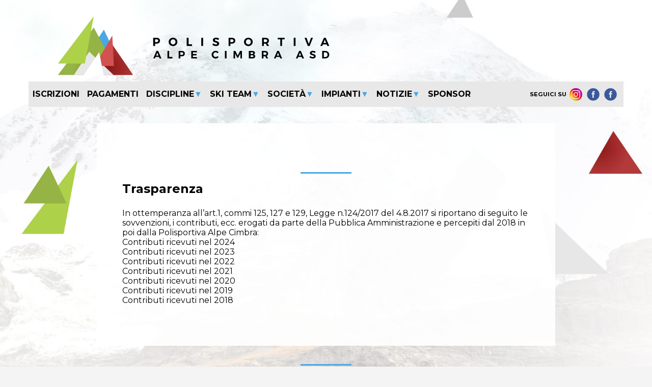

--- FILE ---
content_type: text/html; Charset=utf-8
request_url: https://www.alpecimbrapolisportiva.it/pagina.asp?pid=935
body_size: 8602
content:
<!DOCTYPE html>
<html lang="it">
<head>
	<meta charset="UTF-8">
	<meta http-equiv="X-UA-Compatible" content="IE=edge">
	<meta name="viewport" content="width=device-width, initial-scale=1.0">
	<link href="/icofont/icofont.min.css" rel="stylesheet" type="text/css">
	<link rel="stylesheet" href="/template/colori-sito.css">
	<link rel="stylesheet" href="/template/interne.css">
	<meta name="theme-color" content="#4AA7E2">
	<link rel="icon" href="/images/alpecimbra-favicon.svg" sizes="any" type="image/svg+xml">
	<script src="//cms.pegasomedia.it/jquery.js"></script>
	<link rel="alternate" type="application/rss+xml" title="RSS Feed di POLISPORTIVA ALPE CIMBRA" href="//cms.pegasomedia.it/rss.asp?r=56" />

<!-- Global site tag (gtag.js) - Google Analytics -->
<script async src="https://www.googletagmanager.com/gtag/js?id=G-9N4ZHL6LTV"></script>
<script>
  window.dataLayer = window.dataLayer || [];
  function gtag(){dataLayer.push(arguments);}
  gtag('js', new Date());

  gtag('config', 'G-9N4ZHL6LTV');
</script>

<link href='//cms.pegasomedia.it/modellisiti/setup_cookies.css' rel='stylesheet' type='text/css'>
<script src='/setup_cookies.asp?sito_id=147&pagina_id=200'></script><title>POLISPORTIVA ALPE CIMBRA: Trasparenza</title><style>.lingua_de, .lingua_en, .lingua_fr{ display: none !important; }</style>
<script>var lid=0;$(function($){ $('.lingua_de, .lingua_en, .lingua_fr').remove(); });</script>
<link href='//cms.pegasomedia.it/modellisiti/icone.css' rel='stylesheet' type='text/css'>
<script>$(function(){$('.st-menu-pagina-935').addClass('st-link-attivo')});</script>
<link href='//cms.pegasomedia.it/modellisiti/pagina.css' rel='stylesheet' type='text/css'>
</head>
<body id="alpecimbra">

	<header id="testa">
		<div id="loghi">
			<a href="/" id="logo-alpecimbra"><img src="/images/alpecimbra-logoorrizzontale.svg" alt="Alpe Cimbra Polisportiva Asd"></a>
			<a href="#" id="hamburger" onClick="$('#menu-principale').toggleClass('apri');"><img src="/images/hamburger.svg" alt="apri il menu"></a>
			<script src='//cms.pegasomedia.it/getb.asp?r=494'></script>
		</div>
		<nav id="menu-principale">
			<ul>
				<li><a href="pagina.asp?pid=571">Iscrizioni</a></li>
				<li><a href="pagina.asp?pid=958">Pagamenti</a></li>
				<li class="apri-menu" onClick=""><span>Discipline</span>
					<ul>
					<li><a href="pagina.asp?pid=570">Calcio</a></li>
					<li><a href="pagina.asp?pid=569">Ciclismo</a></li>
					<li><a href="pagina.asp?pid=568">Tennis</a></li>
					<li><a href="pagina.asp?pid=1021">Pallavolo</a></li>
					<li><a href="pagina.asp?pid=567">Pallacanestro</a></li>
					<li><a href="pagina.asp?pid=1022">Nuoto</a></li>
					<li><a href="pagina.asp?pid=1043">Pesistica</a></li>
					<li><a href="pagina.asp?pid=1091">Multisport</a></li>
					</ul>
				</li>
				
				<li class="apri-menu" onClick=""><span>Ski Team</span>
					<ul>
					<li><a href="pagina.asp?pid=574">Alpino</a></li>
					<li><a href="pagina.asp?pid=938">Fondo</a></li>
					<li><a href="pagina.asp?pid=939">Snowboard</a></li>
					<li><a href="pagina.asp?pid=1042">Sport paralimpici</a></li>
					<li><a href="https://issuu.com/sportrentino.it/docs/agenda" target="_blank">Agenda</a></li>
					</ul>
				</li>
				
				<li class="apri-menu" onClick=""><span>Societ&agrave;</span>
					<ul>
					<li><a href="pagina.asp?pid=934">Direttivi</a></li>
					<li><a href="pagina.asp?pid=572">Contatti</a></li>
					<li><a href="pagina.asp?pid=935">Trasparenza</a></li>
					<li><a href="allegati.asp?s=147&c=1510">Documenti</a></li>
					<li><a href="pagina.asp?pid=1055">Safeguarding</a></li>
					</ul>
				</li>
				<li class="apri-menu" onClick=""><span>Impianti</span>
					<ul>
					<li><a href="pagina.asp?pid=944">Calcio</a></li>
					<li><a href="pagina.asp?pid=945">Tennis</a></li>
					<li><a href="pagina.asp?pid=946">Palestre</a></li>
					</ul>
				</li>
				<li class="apri-menu" onClick=""><span>Notizie</span>
					<ul>
					<li><a href="notizie.asp?pid=936">News</a></li>
					<li><a href="foto.asp">Fotografie</a></li>
					</ul>
				</li>

				<li><a href="pagina.asp?pid=936">Sponsor</a></li>
			</ul>
			<aside class="pulsanti-social">
				seguici su 
				<a href="https://www.instagram.com/alpe_cimbra_ski_team" target="_blank" rel="noopener noreferrer"><img src="/images/ico-instagram.png" alt="Instagram"></a>
				<a href="https://www.facebook.com/skiteamalpecimbra" target="_blank" rel="noopener noreferrer"><img src="/images/ico-facebook.png" alt="Facebook"></a>
				<a href="https://www.facebook.com/alpecimbracalcio" target="_blank" rel="noopener noreferrer"><img src="/images/ico-facebook.png" alt="Facebook"></a>
			</aside>
		</nav>
	</header>

	<section id='st-portali-tipo-1' class='st-portali-interne'><div id="colonna0"><article id='st-pagina'><h1>Trasparenza</h1>

<p>In ottemperanza all&#8217;art.1, commi 125, 127 e 129, Legge n.124/2017 del 4.8.2017 si riportano di seguito le sovvenzioni, i contributi, ecc. erogati da parte della Pubblica Amministrazione e percepiti dal 2018 in poi dalla Polisportiva Alpe Cimbra:</p>

<ul>
<li><a href='
https://cms.pegasomedia.it/public/allegati/147/contributi_24.pdf'>Contributi ricevuti nel 2024</a>
<li><a href='https://cms.pegasomedia.it/public/allegati/147/trasparenza_contributi_pubblici_2023_polisportiva_alpe_cimbra.pdf' target='_blank'>Contributi ricevuti nel 2023</a>
<li><a href='https://cms.pegasomedia.it/public/allegati/147/contributi_ricevuti_nel_2022.pdf' target='_blank'>Contributi ricevuti nel 2022</a>
<li><a href='https://cms.pegasomedia.it/public/allegati/147/trasparenza_contributi_pubblici_2021.pdf' target='_blank'>Contributi ricevuti nel 2021</a>
<li><a href='https://cms.pegasomedia.it/public/allegati/147/trasparenza_contributi_pubblici_2020.pdf' target='_blank'>Contributi ricevuti nel 2020</a>
<li><a href='https://cms.pegasomedia.it/public/allegati/147/trasparenza_contributi_pubblici_2019.pdf' target='_blank'>Contributi ricevuti nel 2019</a>
<li><a href='https://cms.pegasomedia.it/public/allegati/147/trasparenza_contributi_pubblici_2018.pdf' target='_blank'>Contributi ricevuti nel 2018</a>
</ul></article><div id='st-tempoimpiegato'>&copy; <a href='//www.sportrentino.it' target='_top'>www.sportrentino.it</a> - strumenti per i siti sportivi - pagina creata in 0,016 sec.</div></div>
<div id="colonna4"><section class='st-box-html'>
<script src='//cms.pegasomedia.it/getb.asp?r=496'></script></section></div>
<div id="colonna5"><section class='st-box-html'>
<script src='//cms.pegasomedia.it/getb.asp?r=495'></script></section></div></section>

	<footer id="piede">
		<img src="/images/alpecimbra-logoverticale.svg" alt="Alpe Cimbra" id="logo-piede">
		<p>Polisportiva Alpecimbra A.S.D. (con personalit&agrave; giuridica), all right reserved. <a href='#' onClick="$.post('/setup_cookies.asp', { 'azione': 'popup'}, $.noop(), 'script'); event.preventDefault();">Preferenze cookie</a> and <a href="allegati.asp?s=147&c=2082">Privacy</a> policy.</p>
		<p>Via Salvo D'Acquisto 21/A - 38064 Folgaria (TN) - P.Iva e c.f. 00631760220 - C.U. KRRH6B9 - <a href="mailto:info@alpecimbrapolisportiva.it">info@alpecimbrapolisportiva.it</a> - <a href="mailto:ussa@pec.it">ussa@pec.it</a></p>
		<p class="pulsanti-social">
				<a href="https://www.instagram.com/alpe_cimbra_ski_team/" target="_blank" rel="noopener noreferrer"><img src="/images/ico-instagram.png" alt="Instagram"></a>
				<a href="https://www.facebook.com/alpecimbraski" target="_blank" rel="noopener noreferrer"><img src="/images/ico-facebook.png" alt="Facebook"></a>
				<a href="https://www.facebook.com/alpecimbracalcio" target="_blank" rel="noopener noreferrer"><img src="/images/ico-facebook.png" alt="Facebook"></a>
				<a href="https://www.trentinofamiglia.it/Certificazioni-e-marchi/Family-in-Trentino" target="_blank" rel="noopener noreferrer"><img src="/images/family.png" alt="Family in Trentino" style="height: 4em;"></a>
				<a href="https://fcard.trentinofamiglia.it/" target="_blank" rel="noopener noreferrer"><img src="/images/euregio.png" alt="Euregio Family pass" style="height: 4em;"></a>
		</p>
		<div id="discipline">
			<h3>Le discipline</h3>
			<ul>
			<li><a href="pagina.asp?pid=570">Calcio a 11</a></li>
			<li><a href="pagina.asp?pid=937">Calcio a 5</a></li>
			<li><a href="pagina.asp?pid=569">Ciclismo</a></li>
			<li><a href="pagina.asp?pid=574">Sci alpino</a></li>
			<li><a href="pagina.asp?pid=938">Sci fondo</a></li>
			<li><a href="pagina.asp?pid=939">Snowboard</a></li>
			<li><a href="pagina.asp?pid=568">Tennis</a></li>
			</ul>
		</div>
	</footer>

	
</body>
</html>

--- FILE ---
content_type: text/css
request_url: https://www.alpecimbrapolisportiva.it/template/colori-sito.css
body_size: 51537
content:
@charset "utf-8";
@import url('https://fonts.googleapis.com/css2?family=Barlow+Semi+Condensed:wght@400;600&family=Montserrat:ital,wght@0,400;0,500;0,600;0,700;1,400;1,500;1,600;1,700&display=swap');


*, :before, :after { box-sizing: border-box; -moz-box-sizing: border-box; -webkit-box-sizing: border-box; -webkit-text-size-adjust: none; -webkit-overflow-scrolling: touch; margin: 0; padding: 0; vertical-align: inherit; font: inherit; text-decoration: none; text-align: inherit; color: inherit; list-style-image: none; list-style-type: none; list-style-position: outside; }
:root{ --colore1-1: #4AA7E2; --colore1-1o: #fff; --colore1-2: #ADD149; --colore1-2o: #fff; --colore1-3: #D25251; --colore1-3o: #fff; --body-bgcolor: #fff; --body-txtcolor: #000; --menu-bgcolor: #e8e8e8; --menu-txtcolor: #000; --zebra: rgb(74 167 226 / 15%); --popup-bgcolor: rgba(0 0 0 / 90%); --popup-txtcolor: #fff; --thead-bgcolor: #4AA7E2; --thead-txtcolor: white; --footer-bgcolor: transparent; --footer-txtcolor: black; --footer-titlecolor: #4AA7E2; --font-family-2: 'Barlow Semi Condensed', sans-serif; font: normal normal normal 16px/1.2 'Montserrat', sans-serif; text-align: left; background-color: #f4f4f4; color: #000; width: 100%; height: 100%; overflow: auto; }

body { width: 100%; max-width: 1800px; height: auto; overflow: visible; margin: auto; background-color: var(--body-bgcolor); color: var(--body-txtcolor); background-repeat: no-repeat; background-position: center bottom; background-attachment: scroll; background-image: url(/images/alpecimbra-bkg-basso.jpg); background-size: contain; }
body:before { content: ''; display: block; position: absolute; top: 0px; width: 100%; max-width: 1800px; height: 1522px; max-height: 85vw; background-repeat: no-repeat; background-position: center top; background-attachment: scroll; background-image: url(/images/alpecimbra-bkg-alto.jpg); background-size: contain; z-index: 0; }

img { max-width: 100%; max-height: 100%; }
table { border-spacing: 0; border-collapse: collapse; caption-side: top; empty-cells: show; table-layout: auto; }
caption { font-weight: 700; letter-spacing: 1px; }
strong, b, h1, h2, h3, h4, h5, h6 { font-weight: 700; }
em, i { font-style: italic; }
[type=button], [type=submit], button, .st-bottone { display: inline-block; border-radius: 3px; text-decoration: none; padding: 0 .5em; border: 1px solid var(--colore1-1); color: var(--colore1-1o); background-color: var(--colore1-1); }
[type=button]:hover, [type=submit]:hover, button:hover, .st-bottone:hover { color: var(--colore1-3o); background-color: var(--colore1-3); }
[type=button]:disabled, [type=submit]:disabled, button:disabled, .st-bottone.st-disabilitato { opacity: .5; cursor: not-allowed; }
[type=text], [type=mail], [type=number], [type=password], [type=file], [type=tel], [type=url], [type=time] { -webkit-border-radius: 3px; -moz-border-radius: 3px; border-radius: 3px; height: 1.5em; line-height: 1.5em; display: inline-block; padding: 0px 5px 0px 5px; text-align: left; font-size: .9em; border: thin solid var(--colore1-1); background-color: var(--colore1-1o); color: var(--colore1-1); }
::placeholder { font-size: .8em; color: var(--body-txtcolor); opacity: .7; }

#colonna0 { grid-area: col0; }
#colonna1 { grid-area: col1; }
#colonna2 { grid-area: col2; }
#colonna3 { grid-area: col3; }
#colonna4 { grid-area: col4; }
#colonna5 { grid-area: col5; }
#colonna6 { grid-area: col6; }
#colonna7 { grid-area: col7; }
#colonna8 { grid-area: col8; }
#colonna9 { grid-area: col9; }

#colonna4 .st-box-html { display: flex; flex-wrap: nowrap; align-content: center; justify-content: space-evenly; align-items: center; }
#colonna4 .st-box-html a { margin: 0 10px; box-shadow: 3px 3px 6px rgb(0 0 0 / 22%); vertical-align: middle; }

#colonna5 .st-box-html { display: flex; flex-wrap: nowrap; align-content: center; justify-content: space-evenly; align-items: center; }
#colonna5 .st-box-html a { margin: 0 10px; box-shadow: 3px 3px 6px rgb(0 0 0 / 22%); vertical-align: middle; }

@media (max-width: 1800px) {
	#colonna4 .st-box-html a,
	#colonna5 .st-box-html a { margin: 1vw; }
}

@media (max-width: 600px) {
	#colonna4 .st-box-html { flex-wrap: wrap; align-items: center; flex-direction: row; }
	#colonna4 .st-box-html a { width: 40%; margin: 1vw; }
}


/* header */
#testa { padding: 30px 100px 0; position: sticky; z-index: 10; }
#testa #loghi { display: grid; grid-template-columns: 1fr repeat(4, 120px); grid-template-rows: 100%; grid-gap: 10px; height: 120px; align-items: center; }
#logo-alpecimbra { display: block; height: 100%; }
#hamburger { display: none; }

#menu-principale { margin-top: 10px; display: grid; grid-template-columns: 3fr 1fr; grid-template-rows: 50px; grid-gap: 0; align-items: center; color: var(--menu-txtcolor); background-color: var(--menu-bgcolor); font-weight: 700; font-size: 1em; text-align: center; text-transform: uppercase; }
#menu-principale > ul { display: flex; flex-direction: row; flex-wrap: nowrap; align-content: center; justify-content: space-around; align-items: center; }
#menu-principale > ul > li { position: relative; padding: 0; flex: auto; text-align: center; line-height: 40px; }
#menu-principale li > *:first-child { display: block; }
#menu-principale li:hover { background-color: var(--colore1-1); color: var(--colore1-1o); }
#menu-principale li ul { display: none; }
#menu-principale li.apri-menu span:after { content: '\25bc'; color: var(--colore1-1); }
#menu-principale li.apri-menu:hover ul { display: block; position: absolute; width: 100%; left: 0; top: 40px; z-index: 2; }
#menu-principale li.apri-menu li { background-color: var(--colore1-1o); color: var(--colore1-1); border-bottom: 1px solid var(--colore1-1); letter-spacing: 0; font-size: .9em; font-weight: 600; line-height: 2.6; }
#menu-principale li.apri-menu li:hover { background-color: var(--colore1-3); color: var(--colore1-3o); }
#menu-principale .pulsanti-social { font-size: .7em; justify-self: end; padding-right: 10px; }
#menu-principale .pulsanti-social img { width: 25px; height: 25px; vertical-align: middle; margin: 0 3px; }

#testa .social { justify-self: end; align-self: center; }
#testa .social li { display: inline-block; margin-left: 2em; margin-right: 2em; font-size: .7em; font-weight: 700; vertical-align: middle; }
#testa .social img { height: 2em; }

@media (max-width: 1200px) and (min-width: 768px) {
	#menu-principale { grid-template-columns: 1fr; grid-template-rows: 35px 50px; grid-gap: 0; }
	#menu-principale .pulsanti-social { grid-row: 1 / 2; }
}

@media (max-width: 1800px) and (min-width: 768px) {
	#testa { padding: 30px calc(10px + (10vw - 76.8px) * .9 ) 0; }
}

@media (max-width: 768px) {
	#testa { padding: 3vw 3vw; }
	#testa #loghi { grid-template-columns: repeat(12, 1fr); grid-template-rows: 20vw 70px; height: calc(21vw + 70px); grid-gap: 0 10px; }
	#logo-alpecimbra { grid-column: 1 / -3; }
	#loghi *:nth-child(4) { grid-column: 1 / 4; grid-row: 2 / 3; }
	#loghi *:nth-child(5) { grid-column: 4 / 7; grid-row: 2 / 3; }
	#loghi *:nth-child(6) { grid-column: 7 / 10; grid-row: 2 / 3; }
	#loghi *:nth-child(7) { grid-column: 10 / -1; grid-row: 2 / 3; }
	#hamburger { display: block; height: 9vw; width: 9vw; justify-self: end; grid-column: -3 / -1; grid-row: 1 / 2; }
	#menu-principale { display: none; }
	#menu-principale.apri { display: block; }
	#menu-principale > ul { display: block; }
	#menu-principale li.apri-menu:hover ul { position: relative; width: 100%; left: 0; top: 0; z-index: 2; }
	#menu-principale .pulsanti-social { padding: 15px; }
	#menu-principale .pulsanti-social img { width: 35px; height: 35px; vertical-align: middle; margin: 0 10px; }
}
/* fine header */

#piede { letter-spacing: 1px; text-align: center; padding: 3em 0; background-color: var(--footer-bgcolor); color: var(--footer-txtcolor); font-size: .75em; line-height: 1.5; font-weight: 600; position: sticky; }
#piede:before { content: ''; display: block; width: 100px; height: 3px;  background-color: var(--colore1-1); margin: 0 auto 2em auto; }
#piede a { color: var(--footer-titlecolor); }
#piede span { display: inline-block; }
#piede #logo-piede { height: 120px; width: auto; margin: 10px; }
#piede .pulsanti-social img { height: 30px; margin: 10px; vertical-align: middle; }
#piede #discipline, #piede #polisportiva { display: inline-block; }
#piede #discipline {  }
#piede li { display: inline-block; }
#piede li a { display: inline-block; padding: 0 3px }
#piede li a:hover { background-color: var(--colore1-3); color: var(--colore1-3o); }

@media (max-width: 768px) {
	#piede #discipline, #piede #polisportiva { display: block; margin: 10px auto; }
	#piede #discipline { padding-right: 0px; }
}

@media (max-width: 500px) {
	#piede li { display: block; }
}

#st-tempoimpiegato { display: none; }

[data-simboloprima]:before { content: attr(data-simboloprima); font-size: 1em; display: inline-block; }
[data-simbolodopo]:after { content: attr(data-simbolodopo); font-size: 1em; display: inline-block; }

.st-numeropagine { margin-bottom: 2em; margin-top: 2em; text-align: center; vertical-align: baseline; }
.st-numeropagine select { height: 1.5em; display: inline-block; line-height: 1em; border-radius: 3px; margin-left: 0; text-decoration: none; padding: 0 .5em; border: 1px solid var(--colore1-2); background-color: transparent; width: 4em; text-align: center; }
.st-numeropagine button { margin-left: 0; }
.st-numeropagine button:before, .st-numeropagine button:after { font-size: 1em; }

.st-punti-0 { color: #ffffff; background: #d00000; }
.st-punti-1 { color: #000000; background: #f8b73f; }
.st-punti-2 { color: #000000; background: #ccffbb; }
.st-punti-3 { color: #ffffff; background: #33cc00; }
.st-punti-0:after { color: #ffffff; background: #d00000; }
.st-punti-1:after { color: #000000; background: #f8b73f; }
.st-punti-2:after { color: #000000; background: #ccffbb; }
.st-punti-3:after { color: #ffffff; background: #33cc00; }

/* punteggi del basket */
.st-sport-8 .st-punti-2 { color: #ffffff; background: #33cc00; }
.st-sport-8 .st-punti-2:after { color: #ffffff; background: #33cc00; }

/* 
   popup 
*/
.st-popup { display: block; position: fixed; right: 100vw; bottom: 100vh; height: 0; left: 0; text-align: center; background-color: var(--popup-bgcolor); color: var(--popup-txtcolor); padding: 2vw; padding-top: 50px; overflow: auto; }
.st-popup:target { top: 0; bottom: 0; right: 0; left: 0; height: auto; z-index: 2; }
.st-popup-chiudi { position: absolute; top: 0; right: 0; height: 40px; width: 40px; display: block; font-size: 25px; line-height: 40px; text-align: center; text-decoration: none !important; opacity: .5; }
.st-popup-chiudi:hover { opacity: 1; }
.st-popup:target .st-popup-chiudi { position: fixed; }
.st-popup-chiudi:after { content: '\2715'; }

#st-elenco-argomenti.st-popup ul { display: grid; grid-template-columns: repeat(auto-fit, minmax(90px, 1fr)); grid-gap: .5em; max-width: 800px; margin: .5em auto; }
#st-elenco-argomenti.st-popup li { text-align: center; margin: 0; border: 1px solid var(--popup-txtcolor); border-radius: 1em; font-size: 1rem; width: 100%; overflow: hidden; line-height: 1; position: relative; }
#st-elenco-argomenti.st-popup li:before { content: ''; margin-bottom: 65%; display: block; }
#st-elenco-argomenti.st-popup li a { padding: .3em 0; display: grid; grid-template-columns: 100%; grid-template-rows: 100%; justify-items: center; align-items: center; width: 100%; height: 100%; position: absolute; top: 0; }
#st-elenco-argomenti.st-popup li a.st-selezionato { grid-template-rows: 35% 75%; align-items: start; }
#st-elenco-argomenti.st-popup li a.st-selezionato:before { content: '\2714'; display: inline-block; margin-right: .5em; align-self: end; }

.st-link-esterno:after{ content: '\ef1f'; font-family: IcoFont !important; speak: none; font-style: normal; font-weight: 400; font-variant: normal; text-transform: none; white-space: nowrap; word-wrap: normal; direction: ltr; line-height: 1; -webkit-font-feature-settings: "liga"; -webkit-font-smoothing: antialiased; display: inline-block; margin-left: .3em; }


/* schermo small (inferiore ai 768 pixel) */
@media all and (max-width: 768px) {
  /* classifiche di pallavolo */
  .st-classifica.st-sport-7 thead tr:nth-child(1) th:nth-child(n + 4),
  .st-classifica.st-sport-7 thead tr:nth-child(2) th:nth-child(n + 1),
  .st-classifica.st-sport-7 tbody tr td:nth-child(n + 5) { visibility: hidden; display: none; }
  .st-classifica.st-sport-7 thead tr:nth-child(1) th:nth-child(n + 6),
  .st-classifica.st-sport-7 thead tr:nth-child(2) th:nth-child(n + 7),
  .st-classifica.st-sport-7 tbody tr td:nth-child(n + 11) { visibility: visible; display: table-cell; }
  .st-classifica.st-sport-7 thead tr:nth-child(1) th:nth-child(n + 10),
  .st-classifica.st-sport-7 tbody tr td:nth-child(n + 18) { visibility: hidden; display: none; }
  /* classifiche di calcio */
  .st-classifica.st-sport-6 thead tr:nth-child(1) th:nth-child(n + 5),
  .st-classifica.st-sport-6 thead tr:nth-child(2) th:nth-child(n + 6),
  .st-classifica.st-sport-6 tbody tr td:nth-child(n + 10) { visibility: hidden; display: none; }
  /* classifiche di basket */
  .st-classifica.st-sport-8 thead tr:nth-child(1) th:nth-child(n + 5),
  .st-classifica.st-sport-8 thead tr:nth-child(2) th:nth-child(n + 6),
  .st-classifica.st-sport-8 tbody tr td:nth-child(n + 10) { visibility: hidden; display: none; }
}

@media (max-width: 319px) {
	body { padding-top: 300px; }
	body:before { content: 'Risoluzione dello schermo troppo bassa. Impossibile visualizzare il sito correttamente.'; font-size: 1.5em; text-align: center; padding: 3vw; }
}

.icona-stit { display: inline-block; margin: 0; height: 1.6rem; width: 1.6rem; border-radius: .3em; }
.icona-stit:before { content: ''; display: inline-block; background-color: var(--colore1-1o); height: 90%; width: 90%;  vertical-align: top;  }
.icona-stit:hover { }
.icona-stit:hover:before { background-color: var(--colore1-2); }

.icona-cerca::before {
	mask-image: url("data:image/svg+xml;charset=utf8,%3C?xml version='1.0' encoding='UTF-8' standalone='no'?%3E%3C!DOCTYPE svg PUBLIC '-//W3C//DTD SVG 1.1//EN' 'http://www.w3.org/Graphics/SVG/1.1/DTD/svg11.dtd'%3E%3Csvg width='100%25' height='100%25' viewBox='0 0 200 201' version='1.1' xmlns='http://www.w3.org/2000/svg' xmlns:xlink='http://www.w3.org/1999/xlink' xml:space='preserve' xmlns:serif='http://www.serif.com/' style='fill-rule:evenodd;clip-rule:evenodd;stroke-linejoin:round;stroke-miterlimit:2;'%3E%3Crect id='cerca' x='-0' y='0.535' width='200' height='200' style='fill:none;'/%3E%3Cpath d='M102.787,115.719c-0.267,3.601 0.981,7.29 3.733,10.042l39.736,39.737c5.036,5.035 13.212,5.035 18.247,-0c5.035,-5.036 5.035,-13.211 -0,-18.247l-39.737,-39.736c-2.603,-2.603 -6.046,-3.861 -9.46,-3.761c6.771,-8.965 10.785,-20.121 10.785,-32.208c-0,-29.553 -23.993,-53.546 -53.546,-53.546c-29.552,-0 -53.545,23.993 -53.545,53.546c-0,29.552 23.993,53.545 53.545,53.545c11.222,0 21.641,-3.459 30.242,-9.372Zm-30.242,-87.443c23.881,0 43.27,19.389 43.27,43.27c-0,23.88 -19.389,43.269 -43.27,43.269c-23.88,-0 -43.269,-19.389 -43.269,-43.269c0,-23.881 19.389,-43.27 43.269,-43.27Zm-28.393,49.57c-3.478,-15.671 6.422,-31.217 22.093,-34.694c2.768,-0.614 4.517,-3.361 3.903,-6.129c-0.615,-2.769 -3.361,-4.518 -6.13,-3.903c-21.207,4.706 -34.605,25.745 -29.898,46.952c0.614,2.769 3.36,4.518 6.129,3.904c2.768,-0.615 4.517,-3.361 3.903,-6.13Z'/%3E%3C/svg%3E");
	-webkit-mask-image: url("data:image/svg+xml;charset=utf8,%3C?xml version='1.0' encoding='UTF-8' standalone='no'?%3E%3C!DOCTYPE svg PUBLIC '-//W3C//DTD SVG 1.1//EN' 'http://www.w3.org/Graphics/SVG/1.1/DTD/svg11.dtd'%3E%3Csvg width='100%25' height='100%25' viewBox='0 0 200 201' version='1.1' xmlns='http://www.w3.org/2000/svg' xmlns:xlink='http://www.w3.org/1999/xlink' xml:space='preserve' xmlns:serif='http://www.serif.com/' style='fill-rule:evenodd;clip-rule:evenodd;stroke-linejoin:round;stroke-miterlimit:2;'%3E%3Crect id='cerca' x='-0' y='0.535' width='200' height='200' style='fill:none;'/%3E%3Cpath d='M102.787,115.719c-0.267,3.601 0.981,7.29 3.733,10.042l39.736,39.737c5.036,5.035 13.212,5.035 18.247,-0c5.035,-5.036 5.035,-13.211 -0,-18.247l-39.737,-39.736c-2.603,-2.603 -6.046,-3.861 -9.46,-3.761c6.771,-8.965 10.785,-20.121 10.785,-32.208c-0,-29.553 -23.993,-53.546 -53.546,-53.546c-29.552,-0 -53.545,23.993 -53.545,53.546c-0,29.552 23.993,53.545 53.545,53.545c11.222,0 21.641,-3.459 30.242,-9.372Zm-30.242,-87.443c23.881,0 43.27,19.389 43.27,43.27c-0,23.88 -19.389,43.269 -43.27,43.269c-23.88,-0 -43.269,-19.389 -43.269,-43.269c0,-23.881 19.389,-43.27 43.269,-43.27Zm-28.393,49.57c-3.478,-15.671 6.422,-31.217 22.093,-34.694c2.768,-0.614 4.517,-3.361 3.903,-6.129c-0.615,-2.769 -3.361,-4.518 -6.13,-3.903c-21.207,4.706 -34.605,25.745 -29.898,46.952c0.614,2.769 3.36,4.518 6.129,3.904c2.768,-0.615 4.517,-3.361 3.903,-6.13Z'/%3E%3C/svg%3E");
}
.icona-chiudi::before {
	mask-image: url("data:image/svg+xml;charset=utf8,%3C?xml version='1.0' encoding='UTF-8' standalone='no'?%3E%3C!DOCTYPE svg PUBLIC '-//W3C//DTD SVG 1.1//EN' 'http://www.w3.org/Graphics/SVG/1.1/DTD/svg11.dtd'%3E%3Csvg width='100%25' height='100%25' viewBox='0 0 201 201' version='1.1' xmlns='http://www.w3.org/2000/svg' xmlns:xlink='http://www.w3.org/1999/xlink' xml:space='preserve' xmlns:serif='http://www.serif.com/' style='fill-rule:evenodd;clip-rule:evenodd;stroke-linejoin:round;stroke-miterlimit:2;'%3E%3Crect id='chiudi' x='0.667' y='0.465' width='200' height='200' style='fill:none;'/%3E%3Cpath d='M100.667,87.595l70.194,-70.195c3.552,-3.552 9.319,-3.552 12.871,-0c3.551,3.551 3.551,9.318 -0,12.87l-70.195,70.195l70.195,70.195c3.551,3.551 3.551,9.318 -0,12.87c-3.552,3.551 -9.319,3.551 -12.871,-0l-70.194,-70.195l-70.195,70.195c-3.552,3.551 -9.319,3.551 -12.87,-0c-3.552,-3.552 -3.552,-9.319 -0,-12.87l70.194,-70.195l-70.194,-70.195c-3.552,-3.552 -3.552,-9.319 -0,-12.87c3.551,-3.552 9.318,-3.552 12.87,-0l70.195,70.195Z'/%3E%3C/svg%3E");
	-webkit-mask-image: url("data:image/svg+xml;charset=utf8,%3C?xml version='1.0' encoding='UTF-8' standalone='no'?%3E%3C!DOCTYPE svg PUBLIC '-//W3C//DTD SVG 1.1//EN' 'http://www.w3.org/Graphics/SVG/1.1/DTD/svg11.dtd'%3E%3Csvg width='100%25' height='100%25' viewBox='0 0 201 201' version='1.1' xmlns='http://www.w3.org/2000/svg' xmlns:xlink='http://www.w3.org/1999/xlink' xml:space='preserve' xmlns:serif='http://www.serif.com/' style='fill-rule:evenodd;clip-rule:evenodd;stroke-linejoin:round;stroke-miterlimit:2;'%3E%3Crect id='chiudi' x='0.667' y='0.465' width='200' height='200' style='fill:none;'/%3E%3Cpath d='M100.667,87.595l70.194,-70.195c3.552,-3.552 9.319,-3.552 12.871,-0c3.551,3.551 3.551,9.318 -0,12.87l-70.195,70.195l70.195,70.195c3.551,3.551 3.551,9.318 -0,12.87c-3.552,3.551 -9.319,3.551 -12.871,-0l-70.194,-70.195l-70.195,70.195c-3.552,3.551 -9.319,3.551 -12.87,-0c-3.552,-3.552 -3.552,-9.319 -0,-12.87l70.194,-70.195l-70.194,-70.195c-3.552,-3.552 -3.552,-9.319 -0,-12.87c3.551,-3.552 9.318,-3.552 12.87,-0l70.195,70.195Z'/%3E%3C/svg%3E");
}
.icona-condividi::before {
	mask-image: url("data:image/svg+xml;charset=utf8,%3C?xml version='1.0' encoding='UTF-8' standalone='no'?%3E%3C!DOCTYPE svg PUBLIC '-//W3C//DTD SVG 1.1//EN' 'http://www.w3.org/Graphics/SVG/1.1/DTD/svg11.dtd'%3E%3Csvg width='100%25' height='100%25' viewBox='0 0 200 200' version='1.1' xmlns='http://www.w3.org/2000/svg' xmlns:xlink='http://www.w3.org/1999/xlink' xml:space='preserve' xmlns:serif='http://www.serif.com/' style='fill-rule:evenodd;clip-rule:evenodd;stroke-linejoin:round;stroke-miterlimit:2;'%3E%3Crect id='condividi' x='-0' y='0' width='200' height='200' style='fill:none;'/%3E%3Cpath d='M138.205,48.168l-81.456,24.975c-3.928,-4.595 -9.766,-7.499 -16.277,-7.499c-11.851,0 -21.472,9.622 -21.472,21.473c-0,11.851 9.621,21.472 21.472,21.472c4.136,-0 8.001,-1.172 11.265,-3.221l57.571,39.876c-0.271,1.339 -0.409,2.725 -0.409,4.142c0,11.851 9.622,21.473 21.473,21.473c11.85,-0 21.472,-9.622 21.472,-21.473c-0,-11.851 -9.622,-21.472 -21.472,-21.472c-4.136,-0 -8.001,1.172 -11.265,3.221l-57.571,-39.876l0.259,-1.697l81.456,-24.974c3.928,4.594 9.766,7.498 16.277,7.498c11.851,0 21.472,-9.621 21.472,-21.472c-0,-11.851 -9.621,-21.473 -21.472,-21.473c-11.024,0 -20.119,8.326 -21.323,19.027Z'/%3E%3C/svg%3E");
	-webkit-mask-image: url("data:image/svg+xml;charset=utf8,%3C?xml version='1.0' encoding='UTF-8' standalone='no'?%3E%3C!DOCTYPE svg PUBLIC '-//W3C//DTD SVG 1.1//EN' 'http://www.w3.org/Graphics/SVG/1.1/DTD/svg11.dtd'%3E%3Csvg width='100%25' height='100%25' viewBox='0 0 200 200' version='1.1' xmlns='http://www.w3.org/2000/svg' xmlns:xlink='http://www.w3.org/1999/xlink' xml:space='preserve' xmlns:serif='http://www.serif.com/' style='fill-rule:evenodd;clip-rule:evenodd;stroke-linejoin:round;stroke-miterlimit:2;'%3E%3Crect id='condividi' x='-0' y='0' width='200' height='200' style='fill:none;'/%3E%3Cpath d='M138.205,48.168l-81.456,24.975c-3.928,-4.595 -9.766,-7.499 -16.277,-7.499c-11.851,0 -21.472,9.622 -21.472,21.473c-0,11.851 9.621,21.472 21.472,21.472c4.136,-0 8.001,-1.172 11.265,-3.221l57.571,39.876c-0.271,1.339 -0.409,2.725 -0.409,4.142c0,11.851 9.622,21.473 21.473,21.473c11.85,-0 21.472,-9.622 21.472,-21.473c-0,-11.851 -9.622,-21.472 -21.472,-21.472c-4.136,-0 -8.001,1.172 -11.265,3.221l-57.571,-39.876l0.259,-1.697l81.456,-24.974c3.928,4.594 9.766,7.498 16.277,7.498c11.851,0 21.472,-9.621 21.472,-21.472c-0,-11.851 -9.621,-21.473 -21.472,-21.473c-11.024,0 -20.119,8.326 -21.323,19.027Z'/%3E%3C/svg%3E");
}
.icona-facebook::before {
	mask-image: url("data:image/svg+xml;charset=utf8,%3C?xml version='1.0' encoding='UTF-8' standalone='no'?%3E%3C!DOCTYPE svg PUBLIC '-//W3C//DTD SVG 1.1//EN' 'http://www.w3.org/Graphics/SVG/1.1/DTD/svg11.dtd'%3E%3Csvg width='100%25' height='100%25' viewBox='0 0 200 200' version='1.1' xmlns='http://www.w3.org/2000/svg' xmlns:xlink='http://www.w3.org/1999/xlink' xml:space='preserve' xmlns:serif='http://www.serif.com/' style='fill-rule:evenodd;clip-rule:evenodd;stroke-linejoin:round;stroke-miterlimit:2;'%3E%3Crect id='facebook' x='0' y='0' width='200' height='200' style='fill:none;'/%3E%3Cg id='facebook1' serif:id='facebook'%3E%3Cpath d='M128.5,53.143l-15.814,-0c-6.303,-0 -7.615,2.589 -7.615,9.114l0,14.314l23.429,0l-2.448,23.429l-20.981,-0l0,82l-35.142,-0l-0,-82l-23.429,-0l0,-23.429l23.429,0l-0,-27.036c-0,-20.723 10.906,-31.535 35.482,-31.535l23.089,-0l-0,35.143Z' style='fill-rule:nonzero;'/%3E%3C/g%3E%3C/svg%3E");
	-webkit-mask-image: url("data:image/svg+xml;charset=utf8,%3C?xml version='1.0' encoding='UTF-8' standalone='no'?%3E%3C!DOCTYPE svg PUBLIC '-//W3C//DTD SVG 1.1//EN' 'http://www.w3.org/Graphics/SVG/1.1/DTD/svg11.dtd'%3E%3Csvg width='100%25' height='100%25' viewBox='0 0 200 200' version='1.1' xmlns='http://www.w3.org/2000/svg' xmlns:xlink='http://www.w3.org/1999/xlink' xml:space='preserve' xmlns:serif='http://www.serif.com/' style='fill-rule:evenodd;clip-rule:evenodd;stroke-linejoin:round;stroke-miterlimit:2;'%3E%3Crect id='facebook' x='0' y='0' width='200' height='200' style='fill:none;'/%3E%3Cg id='facebook1' serif:id='facebook'%3E%3Cpath d='M128.5,53.143l-15.814,-0c-6.303,-0 -7.615,2.589 -7.615,9.114l0,14.314l23.429,0l-2.448,23.429l-20.981,-0l0,82l-35.142,-0l-0,-82l-23.429,-0l0,-23.429l23.429,0l-0,-27.036c-0,-20.723 10.906,-31.535 35.482,-31.535l23.089,-0l-0,35.143Z' style='fill-rule:nonzero;'/%3E%3C/g%3E%3C/svg%3E");
}
.icona-hamburgher::before {
	mask-image: url("data:image/svg+xml;charset=utf8,%3C?xml version='1.0' encoding='UTF-8' standalone='no'?%3E%3C!DOCTYPE svg PUBLIC '-//W3C//DTD SVG 1.1//EN' 'http://www.w3.org/Graphics/SVG/1.1/DTD/svg11.dtd'%3E%3Csvg width='100%25' height='100%25' viewBox='0 0 201 200' version='1.1' xmlns='http://www.w3.org/2000/svg' xmlns:xlink='http://www.w3.org/1999/xlink' xml:space='preserve' xmlns:serif='http://www.serif.com/' style='fill-rule:evenodd;clip-rule:evenodd;stroke-linejoin:round;stroke-miterlimit:2;'%3E%3Crect id='hamburgher' x='0.667' y='0' width='200' height='200' style='fill:none;'/%3E%3Cpath d='M180.167,155.046c-0,-9.332 -7.577,-16.909 -16.91,-16.909l-125.181,0c-9.333,0 -16.909,7.577 -16.909,16.909c-0,9.333 7.576,16.91 16.909,16.91c-0,-0 125.181,-0 125.181,-0c9.333,-0 16.91,-7.577 16.91,-16.91Zm-0,-55.546c-0,-9.332 -7.577,-16.909 -16.91,-16.909l-125.181,-0c-9.333,-0 -16.909,7.577 -16.909,16.909c-0,9.332 7.576,16.909 16.909,16.909c-0,0 125.181,0 125.181,0c9.333,0 16.91,-7.577 16.91,-16.909Zm-0,-54.546c-0,-9.333 -7.577,-16.91 -16.91,-16.91l-125.181,0c-9.333,0 -16.909,7.577 -16.909,16.91c-0,9.332 7.576,16.909 16.909,16.909l125.181,-0c9.333,-0 16.91,-7.577 16.91,-16.909Z'/%3E%3C/svg%3E");
	-webkit-mask-image: url("data:image/svg+xml;charset=utf8,%3C?xml version='1.0' encoding='UTF-8' standalone='no'?%3E%3C!DOCTYPE svg PUBLIC '-//W3C//DTD SVG 1.1//EN' 'http://www.w3.org/Graphics/SVG/1.1/DTD/svg11.dtd'%3E%3Csvg width='100%25' height='100%25' viewBox='0 0 201 200' version='1.1' xmlns='http://www.w3.org/2000/svg' xmlns:xlink='http://www.w3.org/1999/xlink' xml:space='preserve' xmlns:serif='http://www.serif.com/' style='fill-rule:evenodd;clip-rule:evenodd;stroke-linejoin:round;stroke-miterlimit:2;'%3E%3Crect id='hamburgher' x='0.667' y='0' width='200' height='200' style='fill:none;'/%3E%3Cpath d='M180.167,155.046c-0,-9.332 -7.577,-16.909 -16.91,-16.909l-125.181,0c-9.333,0 -16.909,7.577 -16.909,16.909c-0,9.333 7.576,16.91 16.909,16.91c-0,-0 125.181,-0 125.181,-0c9.333,-0 16.91,-7.577 16.91,-16.91Zm-0,-55.546c-0,-9.332 -7.577,-16.909 -16.91,-16.909l-125.181,-0c-9.333,-0 -16.909,7.577 -16.909,16.909c-0,9.332 7.576,16.909 16.909,16.909c-0,0 125.181,0 125.181,0c9.333,0 16.91,-7.577 16.91,-16.909Zm-0,-54.546c-0,-9.333 -7.577,-16.91 -16.91,-16.91l-125.181,0c-9.333,0 -16.909,7.577 -16.909,16.91c-0,9.332 7.576,16.909 16.909,16.909l125.181,-0c9.333,-0 16.91,-7.577 16.91,-16.909Z'/%3E%3C/svg%3E");
}
.icona-instagram::before {
  mask-image: url("data:image/svg+xml;charset=utf8,%3C?xml version='1.0' encoding='UTF-8' standalone='no'?%3E%3C!DOCTYPE svg PUBLIC '-//W3C//DTD SVG 1.1//EN' 'http://www.w3.org/Graphics/SVG/1.1/DTD/svg11.dtd'%3E%3Csvg width='100%25' height='100%25' viewBox='0 0 200 200' version='1.1' xmlns='http://www.w3.org/2000/svg' xmlns:xlink='http://www.w3.org/1999/xlink' xml:space='preserve' xmlns:serif='http://www.serif.com/' style='fill-rule:evenodd;clip-rule:evenodd;stroke-linejoin:round;stroke-miterlimit:2;'%3E%3Crect id='instagram' x='0' y='0' width='200' height='200' style='fill:none;'/%3E%3Cpath d='M180.661,65.649c0,-25.368 -20.596,-45.965 -45.964,-45.965l-69.255,0c-25.369,0 -45.965,20.597 -45.965,45.965l-0,68.794c-0,25.369 20.596,45.965 45.965,45.965l69.255,-0c25.368,-0 45.964,-20.596 45.964,-45.965l0,-68.794Zm-14.426,-0.325c0,-17.25 -14.005,-31.255 -31.255,-31.255l-69.822,0c-17.25,0 -31.255,14.005 -31.255,31.255l0,69.444c0,17.25 14.005,31.255 31.255,31.255l69.822,-0c17.25,-0 31.255,-14.005 31.255,-31.255l0,-69.444Z'/%3E%3Cpath d='M99.839,58.782c22.978,-0 41.633,18.448 41.633,41.172c-0,22.723 -18.655,41.172 -41.633,41.172c-22.978,0 -41.634,-18.449 -41.634,-41.172c0,-22.724 18.656,-41.172 41.634,-41.172Zm-0,13.95c15.192,-0 27.527,12.198 27.527,27.222c-0,15.024 -12.335,27.222 -27.527,27.222c-15.193,0 -27.527,-12.198 -27.527,-27.222c-0,-15.024 12.334,-27.222 27.527,-27.222Z'/%3E%3Cellipse cx='142.984' cy='56.987' rx='9.794' ry='9.679'/%3E%3C/svg%3E");
  -webkit-mask-image: url("data:image/svg+xml;charset=utf8,%3C?xml version='1.0' encoding='UTF-8' standalone='no'?%3E%3C!DOCTYPE svg PUBLIC '-//W3C//DTD SVG 1.1//EN' 'http://www.w3.org/Graphics/SVG/1.1/DTD/svg11.dtd'%3E%3Csvg width='100%25' height='100%25' viewBox='0 0 200 200' version='1.1' xmlns='http://www.w3.org/2000/svg' xmlns:xlink='http://www.w3.org/1999/xlink' xml:space='preserve' xmlns:serif='http://www.serif.com/' style='fill-rule:evenodd;clip-rule:evenodd;stroke-linejoin:round;stroke-miterlimit:2;'%3E%3Crect id='instagram' x='0' y='0' width='200' height='200' style='fill:none;'/%3E%3Cpath d='M180.661,65.649c0,-25.368 -20.596,-45.965 -45.964,-45.965l-69.255,0c-25.369,0 -45.965,20.597 -45.965,45.965l-0,68.794c-0,25.369 20.596,45.965 45.965,45.965l69.255,-0c25.368,-0 45.964,-20.596 45.964,-45.965l0,-68.794Zm-14.426,-0.325c0,-17.25 -14.005,-31.255 -31.255,-31.255l-69.822,0c-17.25,0 -31.255,14.005 -31.255,31.255l0,69.444c0,17.25 14.005,31.255 31.255,31.255l69.822,-0c17.25,-0 31.255,-14.005 31.255,-31.255l0,-69.444Z'/%3E%3Cpath d='M99.839,58.782c22.978,-0 41.633,18.448 41.633,41.172c-0,22.723 -18.655,41.172 -41.633,41.172c-22.978,0 -41.634,-18.449 -41.634,-41.172c0,-22.724 18.656,-41.172 41.634,-41.172Zm-0,13.95c15.192,-0 27.527,12.198 27.527,27.222c-0,15.024 -12.335,27.222 -27.527,27.222c-15.193,0 -27.527,-12.198 -27.527,-27.222c-0,-15.024 12.334,-27.222 27.527,-27.222Z'/%3E%3Cellipse cx='142.984' cy='56.987' rx='9.794' ry='9.679'/%3E%3C/svg%3E");
}
.icona-link::before {
	mask-image: url("data:image/svg+xml;charset=utf8,%3C?xml version='1.0' encoding='UTF-8' standalone='no'?%3E%3C!DOCTYPE svg PUBLIC '-//W3C//DTD SVG 1.1//EN' 'http://www.w3.org/Graphics/SVG/1.1/DTD/svg11.dtd'%3E%3Csvg width='100%25' height='100%25' viewBox='0 0 200 200' version='1.1' xmlns='http://www.w3.org/2000/svg' xmlns:xlink='http://www.w3.org/1999/xlink' xml:space='preserve' xmlns:serif='http://www.serif.com/' style='fill-rule:evenodd;clip-rule:evenodd;stroke-linejoin:round;stroke-miterlimit:2;'%3E%3Crect id='link' x='-0' y='0' width='200' height='200' style='fill:none;'/%3E%3Cpath d='M116.332,82.872c-14.18,-13.521 -36.67,-12.986 -50.19,1.194c-0,0 -32.958,34.564 -32.958,34.564c-13.521,14.18 -12.986,36.67 1.194,50.191c14.18,13.52 36.67,12.985 50.191,-1.195c-0,0 18.274,-19.164 18.274,-19.164c2.472,-2.593 2.374,-6.706 -0.219,-9.178c-2.593,-2.473 -6.705,-2.375 -9.178,0.218l-18.274,19.165c-8.576,8.993 -22.84,9.333 -31.834,0.757c-8.994,-8.576 -9.333,-22.84 -0.757,-31.834c-0,-0 32.957,-34.564 32.957,-34.564c8.576,-8.994 22.84,-9.333 31.834,-0.758c2.593,2.473 6.706,2.375 9.178,-0.218c2.473,-2.593 2.375,-6.706 -0.218,-9.178Z'/%3E%3Cpath d='M83.668,117.128c14.18,13.521 36.67,12.986 50.19,-1.194c0,-0 32.958,-34.564 32.958,-34.564c13.521,-14.18 12.986,-36.67 -1.194,-50.191c-14.18,-13.52 -36.67,-12.985 -50.191,1.195c0,-0 -18.274,19.164 -18.274,19.164c-2.472,2.593 -2.374,6.706 0.219,9.179c2.593,2.472 6.705,2.374 9.178,-0.219l18.274,-19.165c8.576,-8.993 22.84,-9.333 31.834,-0.757c8.994,8.576 9.333,22.84 0.757,31.834c0,0 -32.957,34.564 -32.957,34.564c-8.576,8.994 -22.84,9.333 -31.834,0.758c-2.593,-2.473 -6.706,-2.375 -9.178,0.218c-2.473,2.593 -2.375,6.706 0.218,9.178Z'/%3E%3C/svg%3E");
	-webkit-mask-image: url("data:image/svg+xml;charset=utf8,%3C?xml version='1.0' encoding='UTF-8' standalone='no'?%3E%3C!DOCTYPE svg PUBLIC '-//W3C//DTD SVG 1.1//EN' 'http://www.w3.org/Graphics/SVG/1.1/DTD/svg11.dtd'%3E%3Csvg width='100%25' height='100%25' viewBox='0 0 200 200' version='1.1' xmlns='http://www.w3.org/2000/svg' xmlns:xlink='http://www.w3.org/1999/xlink' xml:space='preserve' xmlns:serif='http://www.serif.com/' style='fill-rule:evenodd;clip-rule:evenodd;stroke-linejoin:round;stroke-miterlimit:2;'%3E%3Crect id='link' x='-0' y='0' width='200' height='200' style='fill:none;'/%3E%3Cpath d='M116.332,82.872c-14.18,-13.521 -36.67,-12.986 -50.19,1.194c-0,0 -32.958,34.564 -32.958,34.564c-13.521,14.18 -12.986,36.67 1.194,50.191c14.18,13.52 36.67,12.985 50.191,-1.195c-0,0 18.274,-19.164 18.274,-19.164c2.472,-2.593 2.374,-6.706 -0.219,-9.178c-2.593,-2.473 -6.705,-2.375 -9.178,0.218l-18.274,19.165c-8.576,8.993 -22.84,9.333 -31.834,0.757c-8.994,-8.576 -9.333,-22.84 -0.757,-31.834c-0,-0 32.957,-34.564 32.957,-34.564c8.576,-8.994 22.84,-9.333 31.834,-0.758c2.593,2.473 6.706,2.375 9.178,-0.218c2.473,-2.593 2.375,-6.706 -0.218,-9.178Z'/%3E%3Cpath d='M83.668,117.128c14.18,13.521 36.67,12.986 50.19,-1.194c0,-0 32.958,-34.564 32.958,-34.564c13.521,-14.18 12.986,-36.67 -1.194,-50.191c-14.18,-13.52 -36.67,-12.985 -50.191,1.195c0,-0 -18.274,19.164 -18.274,19.164c-2.472,2.593 -2.374,6.706 0.219,9.179c2.593,2.472 6.705,2.374 9.178,-0.219l18.274,-19.165c8.576,-8.993 22.84,-9.333 31.834,-0.757c8.994,8.576 9.333,22.84 0.757,31.834c0,0 -32.957,34.564 -32.957,34.564c-8.576,8.994 -22.84,9.333 -31.834,0.758c-2.593,-2.473 -6.706,-2.375 -9.178,0.218c-2.473,2.593 -2.375,6.706 0.218,9.178Z'/%3E%3C/svg%3E");
}
.icona-mail::before {
	mask-image: url("data:image/svg+xml;charset=utf8,%3C?xml version='1.0' encoding='UTF-8' standalone='no'?%3E%3C!DOCTYPE svg PUBLIC '-//W3C//DTD SVG 1.1//EN' 'http://www.w3.org/Graphics/SVG/1.1/DTD/svg11.dtd'%3E%3Csvg width='100%25' height='100%25' viewBox='0 0 201 200' version='1.1' xmlns='http://www.w3.org/2000/svg' xmlns:xlink='http://www.w3.org/1999/xlink' xml:space='preserve' xmlns:serif='http://www.serif.com/' style='fill-rule:evenodd;clip-rule:evenodd;stroke-linejoin:round;stroke-miterlimit:2;'%3E%3Crect id='mail' x='0.333' y='0' width='200' height='200' style='fill:none;'/%3E%3Cpath d='M187.039,34.971l-173.411,-0l-0,130.058l173.411,0l-0,-130.058Zm-105.805,72.155l-50.77,45.007l137.207,-0l-49.559,-43.934l-17.779,14.406l-19.099,-15.479Zm43.193,-4.044l48.892,43.343l0,-82.96l-48.892,39.617Zm-97.08,41.098l47.572,-42.171l-47.572,-38.554l0,80.725Zm145.868,-96.313l-72.882,59.077l-72.892,-59.077l145.774,0Z'/%3E%3C/svg%3E");
	-webkit-mask-image: url("data:image/svg+xml;charset=utf8,%3C?xml version='1.0' encoding='UTF-8' standalone='no'?%3E%3C!DOCTYPE svg PUBLIC '-//W3C//DTD SVG 1.1//EN' 'http://www.w3.org/Graphics/SVG/1.1/DTD/svg11.dtd'%3E%3Csvg width='100%25' height='100%25' viewBox='0 0 201 200' version='1.1' xmlns='http://www.w3.org/2000/svg' xmlns:xlink='http://www.w3.org/1999/xlink' xml:space='preserve' xmlns:serif='http://www.serif.com/' style='fill-rule:evenodd;clip-rule:evenodd;stroke-linejoin:round;stroke-miterlimit:2;'%3E%3Crect id='mail' x='0.333' y='0' width='200' height='200' style='fill:none;'/%3E%3Cpath d='M187.039,34.971l-173.411,-0l-0,130.058l173.411,0l-0,-130.058Zm-105.805,72.155l-50.77,45.007l137.207,-0l-49.559,-43.934l-17.779,14.406l-19.099,-15.479Zm43.193,-4.044l48.892,43.343l0,-82.96l-48.892,39.617Zm-97.08,41.098l47.572,-42.171l-47.572,-38.554l0,80.725Zm145.868,-96.313l-72.882,59.077l-72.892,-59.077l145.774,0Z'/%3E%3C/svg%3E");
}
.icona-print::before {
	mask-image: url("data:image/svg+xml;charset=utf8,%3C?xml version='1.0' encoding='UTF-8' standalone='no'?%3E%3C!DOCTYPE svg PUBLIC '-//W3C//DTD SVG 1.1//EN' 'http://www.w3.org/Graphics/SVG/1.1/DTD/svg11.dtd'%3E%3Csvg width='100%25' height='100%25' viewBox='0 0 201 200' version='1.1' xmlns='http://www.w3.org/2000/svg' xmlns:xlink='http://www.w3.org/1999/xlink' xml:space='preserve' xmlns:serif='http://www.serif.com/' style='fill-rule:evenodd;clip-rule:evenodd;stroke-linejoin:round;stroke-miterlimit:2;'%3E%3Crect id='print' x='0.333' y='0' width='200' height='200' style='fill:none;'/%3E%3Cpath d='M181.369,53.577l-26.834,-0l0,-33.542l-107.333,0l-0,33.542l-26.833,-0l-0,87.208l26.833,0l-0,40.25l63.856,0c19.77,0 40.445,-23.995 43.162,-40.25l27.149,0l-0,-87.208Zm-120.75,-20.125l80.5,-0l-0,20.125l-80.5,-0l-0,-20.125Zm58.302,111.68c-0,0 9.854,22.487 -13.417,22.487l-44.885,-0l-0,-53.667l80.5,-0l-0,17.764c-0,24.109 -22.198,13.416 -22.198,13.416Zm45.677,-71.43c-1.852,-0 -3.354,-1.503 -3.354,-3.354c-0,-1.852 1.502,-3.354 3.354,-3.354c1.851,-0 3.354,1.502 3.354,3.354c-0,1.851 -1.503,3.354 -3.354,3.354Zm-36.896,60.375l-53.667,-0l0,-6.708l53.667,-0l-0,6.708Zm-20.125,6.708l-33.542,0l0,6.709l33.542,-0l-0,-6.709Z' style='fill-rule:nonzero;'/%3E%3C/svg%3E");
	-webkit-mask-image: url("data:image/svg+xml;charset=utf8,%3C?xml version='1.0' encoding='UTF-8' standalone='no'?%3E%3C!DOCTYPE svg PUBLIC '-//W3C//DTD SVG 1.1//EN' 'http://www.w3.org/Graphics/SVG/1.1/DTD/svg11.dtd'%3E%3Csvg width='100%25' height='100%25' viewBox='0 0 201 200' version='1.1' xmlns='http://www.w3.org/2000/svg' xmlns:xlink='http://www.w3.org/1999/xlink' xml:space='preserve' xmlns:serif='http://www.serif.com/' style='fill-rule:evenodd;clip-rule:evenodd;stroke-linejoin:round;stroke-miterlimit:2;'%3E%3Crect id='print' x='0.333' y='0' width='200' height='200' style='fill:none;'/%3E%3Cpath d='M181.369,53.577l-26.834,-0l0,-33.542l-107.333,0l-0,33.542l-26.833,-0l-0,87.208l26.833,0l-0,40.25l63.856,0c19.77,0 40.445,-23.995 43.162,-40.25l27.149,0l-0,-87.208Zm-120.75,-20.125l80.5,-0l-0,20.125l-80.5,-0l-0,-20.125Zm58.302,111.68c-0,0 9.854,22.487 -13.417,22.487l-44.885,-0l-0,-53.667l80.5,-0l-0,17.764c-0,24.109 -22.198,13.416 -22.198,13.416Zm45.677,-71.43c-1.852,-0 -3.354,-1.503 -3.354,-3.354c-0,-1.852 1.502,-3.354 3.354,-3.354c1.851,-0 3.354,1.502 3.354,3.354c-0,1.851 -1.503,3.354 -3.354,3.354Zm-36.896,60.375l-53.667,-0l0,-6.708l53.667,-0l-0,6.708Zm-20.125,6.708l-33.542,0l0,6.709l33.542,-0l-0,-6.709Z' style='fill-rule:nonzero;'/%3E%3C/svg%3E");
}
.icona-rss::before {
	mask-image: url("data:image/svg+xml;charset=utf8,%3C?xml version='1.0' encoding='UTF-8' standalone='no'?%3E%3C!DOCTYPE svg PUBLIC '-//W3C//DTD SVG 1.1//EN' 'http://www.w3.org/Graphics/SVG/1.1/DTD/svg11.dtd'%3E%3Csvg width='100%25' height='100%25' viewBox='0 0 201 201' version='1.1' xmlns='http://www.w3.org/2000/svg' xmlns:xlink='http://www.w3.org/1999/xlink' xml:space='preserve' xmlns:serif='http://www.serif.com/' style='fill-rule:evenodd;clip-rule:evenodd;stroke-linejoin:round;stroke-miterlimit:2;'%3E%3Crect id='rss' x='0.333' y='0.386' width='200' height='200' style='fill:none;'/%3E%3Cpath d='M31.274,83.74c47.302,-0 85.705,38.403 85.705,85.705c0,6.59 5.351,11.941 11.941,11.941c6.59,-0 11.94,-5.351 11.94,-11.941c-0,-60.482 -49.104,-109.586 -109.586,-109.586c-6.59,-0 -11.941,5.35 -11.941,11.94c0,6.59 5.351,11.941 11.941,11.941Zm6.487,60.79c-10.17,-0 -18.428,8.257 -18.428,18.428c0,10.17 8.258,18.428 18.428,18.428c10.171,-0 18.428,-8.258 18.428,-18.428c0,-10.171 -8.257,-18.428 -18.428,-18.428Zm-6.487,-101.264c69.64,0 126.179,56.539 126.179,126.179c-0,6.59 5.35,11.941 11.94,11.941c6.59,-0 11.94,-5.351 11.94,-11.941c0,-82.82 -67.239,-150.059 -150.059,-150.059c-6.59,-0 -11.941,5.35 -11.941,11.94c0,6.59 5.351,11.94 11.941,11.94Zm-0,81.368c24.731,0 44.81,20.079 44.81,44.811c0,6.59 5.351,11.941 11.941,11.941c6.59,-0 11.94,-5.351 11.94,-11.941c0,-37.912 -30.78,-68.691 -68.691,-68.691c-6.59,-0 -11.941,5.35 -11.941,11.94c0,6.59 5.351,11.94 11.941,11.94Z'/%3E%3C/svg%3E");
	-webkit-mask-image: url("data:image/svg+xml;charset=utf8,%3C?xml version='1.0' encoding='UTF-8' standalone='no'?%3E%3C!DOCTYPE svg PUBLIC '-//W3C//DTD SVG 1.1//EN' 'http://www.w3.org/Graphics/SVG/1.1/DTD/svg11.dtd'%3E%3Csvg width='100%25' height='100%25' viewBox='0 0 201 201' version='1.1' xmlns='http://www.w3.org/2000/svg' xmlns:xlink='http://www.w3.org/1999/xlink' xml:space='preserve' xmlns:serif='http://www.serif.com/' style='fill-rule:evenodd;clip-rule:evenodd;stroke-linejoin:round;stroke-miterlimit:2;'%3E%3Crect id='rss' x='0.333' y='0.386' width='200' height='200' style='fill:none;'/%3E%3Cpath d='M31.274,83.74c47.302,-0 85.705,38.403 85.705,85.705c0,6.59 5.351,11.941 11.941,11.941c6.59,-0 11.94,-5.351 11.94,-11.941c-0,-60.482 -49.104,-109.586 -109.586,-109.586c-6.59,-0 -11.941,5.35 -11.941,11.94c0,6.59 5.351,11.941 11.941,11.941Zm6.487,60.79c-10.17,-0 -18.428,8.257 -18.428,18.428c0,10.17 8.258,18.428 18.428,18.428c10.171,-0 18.428,-8.258 18.428,-18.428c0,-10.171 -8.257,-18.428 -18.428,-18.428Zm-6.487,-101.264c69.64,0 126.179,56.539 126.179,126.179c-0,6.59 5.35,11.941 11.94,11.941c6.59,-0 11.94,-5.351 11.94,-11.941c0,-82.82 -67.239,-150.059 -150.059,-150.059c-6.59,-0 -11.941,5.35 -11.941,11.94c0,6.59 5.351,11.94 11.941,11.94Zm-0,81.368c24.731,0 44.81,20.079 44.81,44.811c0,6.59 5.351,11.941 11.941,11.941c6.59,-0 11.94,-5.351 11.94,-11.941c0,-37.912 -30.78,-68.691 -68.691,-68.691c-6.59,-0 -11.941,5.35 -11.941,11.94c0,6.59 5.351,11.94 11.941,11.94Z'/%3E%3C/svg%3E");
}
.icona-telegram::before {
	mask-image: url("data:image/svg+xml;charset=utf8,%3C?xml version='1.0' encoding='UTF-8' standalone='no'?%3E%3C!DOCTYPE svg PUBLIC '-//W3C//DTD SVG 1.1//EN' 'http://www.w3.org/Graphics/SVG/1.1/DTD/svg11.dtd'%3E%3Csvg width='100%25' height='100%25' viewBox='0 0 200 200' version='1.1' xmlns='http://www.w3.org/2000/svg' xmlns:xlink='http://www.w3.org/1999/xlink' xml:space='preserve' xmlns:serif='http://www.serif.com/' style='fill-rule:evenodd;clip-rule:evenodd;stroke-linejoin:round;stroke-miterlimit:2;'%3E%3Crect id='telegram' x='0' y='0' width='200' height='200' style='fill:none;'/%3E%3Cpath d='M141.85,171.169c2.214,1.566 5.063,1.954 7.607,1c2.531,-0.965 4.403,-3.143 4.969,-5.781c5.969,-28.047 20.452,-99.049 25.88,-124.553c0.412,-1.931 -0.27,-3.933 -1.778,-5.216c-1.519,-1.284 -3.614,-1.649 -5.475,-0.966c-28.801,10.668 -117.5,43.943 -153.754,57.355c-2.296,0.859 -3.792,3.061 -3.721,5.499c0.082,2.425 1.719,4.533 4.074,5.239c16.261,4.863 37.597,11.634 37.597,11.634c-0,-0 9.973,30.12 15.165,45.427c0.66,1.931 2.167,3.438 4.145,3.956c1.99,0.518 4.098,-0.023 5.581,-1.425c8.349,-7.877 21.254,-20.064 21.254,-20.064c-0,0 24.538,17.98 38.456,27.895Zm-75.629,-59.604l11.539,38.044l2.567,-24.091c0,-0 44.544,-40.187 69.954,-63.089c0.742,-0.671 0.836,-1.802 0.224,-2.591c-0.613,-0.788 -1.743,-0.977 -2.579,-0.435l-81.705,52.162Z'/%3E%3C/svg%3E");
	-webkit-mask-image: url("data:image/svg+xml;charset=utf8,%3C?xml version='1.0' encoding='UTF-8' standalone='no'?%3E%3C!DOCTYPE svg PUBLIC '-//W3C//DTD SVG 1.1//EN' 'http://www.w3.org/Graphics/SVG/1.1/DTD/svg11.dtd'%3E%3Csvg width='100%25' height='100%25' viewBox='0 0 200 200' version='1.1' xmlns='http://www.w3.org/2000/svg' xmlns:xlink='http://www.w3.org/1999/xlink' xml:space='preserve' xmlns:serif='http://www.serif.com/' style='fill-rule:evenodd;clip-rule:evenodd;stroke-linejoin:round;stroke-miterlimit:2;'%3E%3Crect id='telegram' x='0' y='0' width='200' height='200' style='fill:none;'/%3E%3Cpath d='M141.85,171.169c2.214,1.566 5.063,1.954 7.607,1c2.531,-0.965 4.403,-3.143 4.969,-5.781c5.969,-28.047 20.452,-99.049 25.88,-124.553c0.412,-1.931 -0.27,-3.933 -1.778,-5.216c-1.519,-1.284 -3.614,-1.649 -5.475,-0.966c-28.801,10.668 -117.5,43.943 -153.754,57.355c-2.296,0.859 -3.792,3.061 -3.721,5.499c0.082,2.425 1.719,4.533 4.074,5.239c16.261,4.863 37.597,11.634 37.597,11.634c-0,-0 9.973,30.12 15.165,45.427c0.66,1.931 2.167,3.438 4.145,3.956c1.99,0.518 4.098,-0.023 5.581,-1.425c8.349,-7.877 21.254,-20.064 21.254,-20.064c-0,0 24.538,17.98 38.456,27.895Zm-75.629,-59.604l11.539,38.044l2.567,-24.091c0,-0 44.544,-40.187 69.954,-63.089c0.742,-0.671 0.836,-1.802 0.224,-2.591c-0.613,-0.788 -1.743,-0.977 -2.579,-0.435l-81.705,52.162Z'/%3E%3C/svg%3E");
}
.icona-twitter::before {
	mask-image: url("data:image/svg+xml;charset=utf8,%3C?xml version='1.0' encoding='UTF-8' standalone='no'?%3E%3C!DOCTYPE svg PUBLIC '-//W3C//DTD SVG 1.1//EN' 'http://www.w3.org/Graphics/SVG/1.1/DTD/svg11.dtd'%3E%3Csvg width='100%25' height='100%25' viewBox='0 0 201 200' version='1.1' xmlns='http://www.w3.org/2000/svg' xmlns:xlink='http://www.w3.org/1999/xlink' xml:space='preserve' xmlns:serif='http://www.serif.com/' style='fill-rule:evenodd;clip-rule:evenodd;stroke-linejoin:round;stroke-miterlimit:2;'%3E%3Crect id='twitter' x='0.667' y='0' width='200' height='200' style='fill:none;'/%3E%3Cpath d='M167.867,65.54c2.209,48.772 -34.165,103.145 -98.558,103.145c-19.581,0 -37.798,-5.746 -53.142,-15.585c18.398,2.173 36.76,-2.946 51.331,-14.354c-15.163,-0.278 -27.971,-10.31 -32.402,-24.084c5.445,1.038 10.805,0.736 15.67,-0.592c-16.672,-3.356 -28.189,-18.374 -27.815,-34.442c4.684,2.596 10.02,4.153 15.706,4.334c-15.44,-10.322 -19.81,-30.712 -10.732,-46.297c17.094,20.981 42.651,34.78 71.468,36.229c-5.058,-21.682 11.396,-42.579 33.79,-42.579c9.96,-0 18.978,4.213 25.304,10.949c7.895,-1.545 15.332,-4.442 22.02,-8.414c-2.596,8.1 -8.089,14.885 -15.248,19.183c7.014,-0.845 13.702,-2.704 19.908,-5.469c-4.636,6.978 -10.503,13.086 -17.3,17.976Z' style='fill-rule:nonzero;'/%3E%3C/svg%3E");
	-webkit-mask-image: url("data:image/svg+xml;charset=utf8,%3C?xml version='1.0' encoding='UTF-8' standalone='no'?%3E%3C!DOCTYPE svg PUBLIC '-//W3C//DTD SVG 1.1//EN' 'http://www.w3.org/Graphics/SVG/1.1/DTD/svg11.dtd'%3E%3Csvg width='100%25' height='100%25' viewBox='0 0 201 200' version='1.1' xmlns='http://www.w3.org/2000/svg' xmlns:xlink='http://www.w3.org/1999/xlink' xml:space='preserve' xmlns:serif='http://www.serif.com/' style='fill-rule:evenodd;clip-rule:evenodd;stroke-linejoin:round;stroke-miterlimit:2;'%3E%3Crect id='twitter' x='0.667' y='0' width='200' height='200' style='fill:none;'/%3E%3Cpath d='M167.867,65.54c2.209,48.772 -34.165,103.145 -98.558,103.145c-19.581,0 -37.798,-5.746 -53.142,-15.585c18.398,2.173 36.76,-2.946 51.331,-14.354c-15.163,-0.278 -27.971,-10.31 -32.402,-24.084c5.445,1.038 10.805,0.736 15.67,-0.592c-16.672,-3.356 -28.189,-18.374 -27.815,-34.442c4.684,2.596 10.02,4.153 15.706,4.334c-15.44,-10.322 -19.81,-30.712 -10.732,-46.297c17.094,20.981 42.651,34.78 71.468,36.229c-5.058,-21.682 11.396,-42.579 33.79,-42.579c9.96,-0 18.978,4.213 25.304,10.949c7.895,-1.545 15.332,-4.442 22.02,-8.414c-2.596,8.1 -8.089,14.885 -15.248,19.183c7.014,-0.845 13.702,-2.704 19.908,-5.469c-4.636,6.978 -10.503,13.086 -17.3,17.976Z' style='fill-rule:nonzero;'/%3E%3C/svg%3E");
}
.icona-whatsapp::before {
	mask-image: url("data:image/svg+xml;charset=utf8,%3C?xml version='1.0' encoding='UTF-8' standalone='no'?%3E%3C!DOCTYPE svg PUBLIC '-//W3C//DTD SVG 1.1//EN' 'http://www.w3.org/Graphics/SVG/1.1/DTD/svg11.dtd'%3E%3Csvg width='100%25' height='100%25' viewBox='0 0 201 200' version='1.1' xmlns='http://www.w3.org/2000/svg' xmlns:xlink='http://www.w3.org/1999/xlink' xml:space='preserve' xmlns:serif='http://www.serif.com/' style='fill-rule:evenodd;clip-rule:evenodd;stroke-linejoin:round;stroke-miterlimit:2;'%3E%3Crect id='whatsapp' x='0.667' y='0' width='200' height='200' style='fill:none;'/%3E%3Cpath d='M101.009,35.579c-35.161,0 -63.746,28.585 -63.757,63.736c-0.011,14.347 4.2,25.092 11.263,36.333l-6.433,23.522l24.119,-6.333c10.811,6.411 21.124,10.257 34.764,10.269c35.129,-0 63.747,-28.596 63.758,-63.736c0.011,-35.228 -28.463,-63.78 -63.714,-63.791Zm37.494,91.127c-1.591,4.476 -9.252,8.555 -12.932,9.108c-3.305,0.497 -7.484,0.696 -12.071,-0.763c-2.786,-0.884 -6.356,-2.067 -10.921,-4.034c-19.222,-8.302 -31.768,-27.657 -32.73,-28.928c-0.962,-1.282 -7.826,-10.39 -7.826,-19.819c-0,-9.429 4.952,-14.071 6.71,-15.984c1.757,-1.912 3.824,-2.398 5.106,-2.398l3.67,0.066c1.172,0.055 2.753,-0.442 4.311,3.294c1.592,3.836 5.427,13.264 5.903,14.226c0.475,0.962 0.796,2.078 0.155,3.36c-0.642,1.283 -0.962,2.078 -1.913,3.195l-2.874,3.36c-0.961,0.951 -1.956,1.99 -0.84,3.913c1.117,1.924 4.963,8.191 10.656,13.276c7.317,6.532 13.497,8.555 15.409,9.506c1.912,0.95 3.029,0.796 4.156,-0.475c1.116,-1.283 4.786,-5.594 6.068,-7.517c1.283,-1.912 2.554,-1.603 4.311,-0.962c1.758,0.641 11.176,5.273 13.088,6.235c1.912,0.961 3.194,1.437 3.67,2.232c0.497,0.796 0.497,4.632 -1.106,9.109Zm-37.516,49.343c-12.833,0 -25.479,-3.227 -36.676,-9.329l-40.644,10.656l10.876,-39.738c-6.709,-11.629 -10.246,-24.827 -10.235,-38.334c0.011,-42.281 34.41,-76.68 76.679,-76.68c20.516,0.011 39.771,7.992 54.241,22.483c14.48,14.492 22.45,33.758 22.439,54.252c-0.011,42.28 -34.41,76.69 -76.68,76.69Z' style='fill-rule:nonzero;'/%3E%3C/svg%3E");
	-webkit-mask-image: url("data:image/svg+xml;charset=utf8,%3C?xml version='1.0' encoding='UTF-8' standalone='no'?%3E%3C!DOCTYPE svg PUBLIC '-//W3C//DTD SVG 1.1//EN' 'http://www.w3.org/Graphics/SVG/1.1/DTD/svg11.dtd'%3E%3Csvg width='100%25' height='100%25' viewBox='0 0 201 200' version='1.1' xmlns='http://www.w3.org/2000/svg' xmlns:xlink='http://www.w3.org/1999/xlink' xml:space='preserve' xmlns:serif='http://www.serif.com/' style='fill-rule:evenodd;clip-rule:evenodd;stroke-linejoin:round;stroke-miterlimit:2;'%3E%3Crect id='whatsapp' x='0.667' y='0' width='200' height='200' style='fill:none;'/%3E%3Cpath d='M101.009,35.579c-35.161,0 -63.746,28.585 -63.757,63.736c-0.011,14.347 4.2,25.092 11.263,36.333l-6.433,23.522l24.119,-6.333c10.811,6.411 21.124,10.257 34.764,10.269c35.129,-0 63.747,-28.596 63.758,-63.736c0.011,-35.228 -28.463,-63.78 -63.714,-63.791Zm37.494,91.127c-1.591,4.476 -9.252,8.555 -12.932,9.108c-3.305,0.497 -7.484,0.696 -12.071,-0.763c-2.786,-0.884 -6.356,-2.067 -10.921,-4.034c-19.222,-8.302 -31.768,-27.657 -32.73,-28.928c-0.962,-1.282 -7.826,-10.39 -7.826,-19.819c-0,-9.429 4.952,-14.071 6.71,-15.984c1.757,-1.912 3.824,-2.398 5.106,-2.398l3.67,0.066c1.172,0.055 2.753,-0.442 4.311,3.294c1.592,3.836 5.427,13.264 5.903,14.226c0.475,0.962 0.796,2.078 0.155,3.36c-0.642,1.283 -0.962,2.078 -1.913,3.195l-2.874,3.36c-0.961,0.951 -1.956,1.99 -0.84,3.913c1.117,1.924 4.963,8.191 10.656,13.276c7.317,6.532 13.497,8.555 15.409,9.506c1.912,0.95 3.029,0.796 4.156,-0.475c1.116,-1.283 4.786,-5.594 6.068,-7.517c1.283,-1.912 2.554,-1.603 4.311,-0.962c1.758,0.641 11.176,5.273 13.088,6.235c1.912,0.961 3.194,1.437 3.67,2.232c0.497,0.796 0.497,4.632 -1.106,9.109Zm-37.516,49.343c-12.833,0 -25.479,-3.227 -36.676,-9.329l-40.644,10.656l10.876,-39.738c-6.709,-11.629 -10.246,-24.827 -10.235,-38.334c0.011,-42.281 34.41,-76.68 76.679,-76.68c20.516,0.011 39.771,7.992 54.241,22.483c14.48,14.492 22.45,33.758 22.439,54.252c-0.011,42.28 -34.41,76.69 -76.68,76.69Z' style='fill-rule:nonzero;'/%3E%3C/svg%3E");
}
.icona-youtube::before {
	mask-image: url("data:image/svg+xml;charset=utf8,%3C?xml version='1.0' encoding='UTF-8' standalone='no'?%3E%3C!DOCTYPE svg PUBLIC '-//W3C//DTD SVG 1.1//EN' 'http://www.w3.org/Graphics/SVG/1.1/DTD/svg11.dtd'%3E%3Csvg width='100%25' height='100%25' viewBox='0 0 201 200' version='1.1' xmlns='http://www.w3.org/2000/svg' xmlns:xlink='http://www.w3.org/1999/xlink' xml:space='preserve' xmlns:serif='http://www.serif.com/' style='fill-rule:evenodd;clip-rule:evenodd;stroke-linejoin:round;stroke-miterlimit:2;'%3E%3Crect id='youtube' x='0.667' y='0' width='200' height='200' style='fill:none;'/%3E%3Cpath d='M184.032,57.969c-2.011,-7.54 -7.888,-13.456 -15.389,-15.466c-13.572,-3.674 -67.976,-3.674 -67.976,-3.674c-0,0 -54.404,0 -67.976,3.674c-7.502,2.01 -13.379,7.965 -15.39,15.466c-3.634,13.65 -3.634,42.147 -3.634,42.147c-0,0 -0,28.497 3.634,42.147c2.011,7.54 7.888,13.224 15.39,15.234c13.572,3.674 67.976,3.674 67.976,3.674c-0,-0 54.404,-0 67.976,-3.674c7.501,-2.01 13.378,-7.694 15.389,-15.234c3.635,-13.65 3.635,-42.147 3.635,-42.147c-0,0 -0,-28.497 -3.635,-42.147Zm-101.152,68.015l-0,-51.736l45.472,25.868l-45.472,25.868Z' style='fill-rule:nonzero;'/%3E%3C/svg%3E");
	-webkit-mask-image: url("data:image/svg+xml;charset=utf8,%3C?xml version='1.0' encoding='UTF-8' standalone='no'?%3E%3C!DOCTYPE svg PUBLIC '-//W3C//DTD SVG 1.1//EN' 'http://www.w3.org/Graphics/SVG/1.1/DTD/svg11.dtd'%3E%3Csvg width='100%25' height='100%25' viewBox='0 0 201 200' version='1.1' xmlns='http://www.w3.org/2000/svg' xmlns:xlink='http://www.w3.org/1999/xlink' xml:space='preserve' xmlns:serif='http://www.serif.com/' style='fill-rule:evenodd;clip-rule:evenodd;stroke-linejoin:round;stroke-miterlimit:2;'%3E%3Crect id='youtube' x='0.667' y='0' width='200' height='200' style='fill:none;'/%3E%3Cpath d='M184.032,57.969c-2.011,-7.54 -7.888,-13.456 -15.389,-15.466c-13.572,-3.674 -67.976,-3.674 -67.976,-3.674c-0,0 -54.404,0 -67.976,3.674c-7.502,2.01 -13.379,7.965 -15.39,15.466c-3.634,13.65 -3.634,42.147 -3.634,42.147c-0,0 -0,28.497 3.634,42.147c2.011,7.54 7.888,13.224 15.39,15.234c13.572,3.674 67.976,3.674 67.976,3.674c-0,-0 54.404,-0 67.976,-3.674c7.501,-2.01 13.378,-7.694 15.389,-15.234c3.635,-13.65 3.635,-42.147 3.635,-42.147c-0,0 -0,-28.497 -3.635,-42.147Zm-101.152,68.015l-0,-51.736l45.472,25.868l-45.472,25.868Z' style='fill-rule:nonzero;'/%3E%3C/svg%3E");
}


--- FILE ---
content_type: image/svg+xml
request_url: https://www.alpecimbrapolisportiva.it/images/alpecimbra-logoorrizzontale.svg
body_size: 12702
content:
<?xml version="1.0" encoding="UTF-8" standalone="no"?><!DOCTYPE svg PUBLIC "-//W3C//DTD SVG 1.1//EN" "http://www.w3.org/Graphics/SVG/1.1/DTD/svg11.dtd"><svg width="100%" height="100%" viewBox="0 0 1042 232" version="1.1" xmlns="http://www.w3.org/2000/svg" xmlns:xlink="http://www.w3.org/1999/xlink" xml:space="preserve" xmlns:serif="http://www.serif.com/" style="fill-rule:evenodd;clip-rule:evenodd;stroke-linejoin:round;stroke-miterlimit:2;"><rect id="alpecimbra-logoorrizzontale" x="0" y="0" width="1042" height="232" style="fill:none;"/><g id="alpecimbra-logoorrizzontale1" serif:id="alpecimbra-logoorrizzontale"><g><path id="Path-2-Copy" d="M218.015,133.305l-89.466,-0l52.17,-78.709l37.296,78.709Z" style="fill:#4ba7e2;"/><g id="Path-2"><path id="path-2" d="M239.273,226.684l-232.837,0l135.774,-180.374l97.063,180.374Z" style="fill:#96b345;"/><path id="path-21" serif:id="path-2" d="M239.273,226.684l-232.837,0l135.774,-180.374l97.063,180.374Z" style="fill:url(#_Radial1);"/></g><g id="Path-3"><path id="path-4" d="M146.015,226.684l66.525,-115.603l78.801,115.603l-145.326,0Z" style="fill:#b23a3a;"/><path id="path-41" serif:id="path-4" d="M146.015,226.684l66.525,-115.603l78.801,115.603l-145.326,0Z" style="fill:url(#_Radial2);"/></g><path id="Path" d="M66.142,227.504l152.137,-0l-93.285,-89.367l-58.852,89.367Z" style="fill:#e7e7e7;"/><path id="Path-31" serif:id="Path-3" d="M146.015,192.249l66.525,-115.603l6.138,115.603l-72.663,0Z" style="fill:#d25252;"/><path id="Path1" serif:id="Path" d="M103.857,228.324l76.068,-0l-17.217,-88.547l-58.851,88.547Z" style="fill:#fff;"/><path id="Path-21" serif:id="Path-2" d="M108.478,183.23l-102.042,0l135.774,-179.554l-33.732,179.554Z" style="fill:#aed14a;"/></g><path d="M390.068,88.399c-2.159,-1.85 -5.199,-2.776 -9.12,-2.776l-13.085,0l-0,30.842l6.961,-0l-0,-8.812l6.124,-0c3.921,-0 6.961,-1.014 9.12,-2.996c2.159,-1.983 3.216,-4.759 3.216,-8.327c0,-3.393 -1.057,-6.036 -3.216,-7.931Zm-4.934,12.072c-1.058,0.925 -2.556,1.366 -4.538,1.366l-5.772,0l-0,-10.442l5.772,0c1.982,0 3.48,0.441 4.538,1.278c1.013,0.881 1.542,2.159 1.542,3.877c-0,1.718 -0.529,3.04 -1.542,3.921Z" style="fill-rule:nonzero;"/><path d="M451.354,87.21c-2.512,-1.366 -5.331,-2.071 -8.415,-2.071c-3.129,-0 -5.904,0.705 -8.416,2.071c-2.511,1.365 -4.494,3.26 -5.948,5.683c-1.453,2.423 -2.202,5.155 -2.202,8.107c-0,2.996 0.749,5.684 2.202,8.107c1.454,2.423 3.437,4.362 5.948,5.727c2.512,1.41 5.332,2.115 8.416,2.115c3.084,0 5.903,-0.705 8.415,-2.115c2.511,-1.365 4.538,-3.304 5.992,-5.727c1.454,-2.423 2.159,-5.155 2.159,-8.107c-0,-2.952 -0.705,-5.684 -2.159,-8.107c-1.454,-2.423 -3.481,-4.318 -5.992,-5.683Zm-13.086,5.287c1.454,-0.837 3.04,-1.278 4.759,-1.278c1.718,-0 3.26,0.441 4.714,1.278c1.41,0.881 2.555,2.07 3.393,3.568c0.837,1.498 1.233,3.129 1.233,4.935c0,1.806 -0.396,3.481 -1.233,4.979c-0.838,1.542 -1.983,2.731 -3.393,3.568c-1.454,0.882 -2.996,1.322 -4.714,1.322c-1.719,0 -3.261,-0.44 -4.715,-1.322c-1.453,-0.881 -2.643,-2.07 -3.48,-3.568c-0.881,-1.498 -1.322,-3.173 -1.322,-4.979c0,-1.806 0.441,-3.437 1.278,-4.935c0.837,-1.498 2.026,-2.687 3.48,-3.568Z" style="fill-rule:nonzero;"/><path d="M494.928,85.623l-0,30.842l20.179,-0l-0,-6.081l-13.218,0l0,-24.761l-6.961,0Z" style="fill-rule:nonzero;"/><rect x="550.089" y="85.623" width="6.961" height="30.841" style="fill-rule:nonzero;"/><path d="M610.009,91.88c1.762,0.573 3.437,1.366 5.023,2.335l2.687,-5.772c-1.586,-1.013 -3.392,-1.85 -5.463,-2.467c-2.071,-0.617 -4.141,-0.925 -6.256,-0.925c-2.379,-0 -4.45,0.352 -6.257,1.101c-1.806,0.749 -3.172,1.851 -4.185,3.216c-1.013,1.41 -1.498,3.041 -1.498,4.891c-0,1.983 0.485,3.613 1.454,4.802c0.969,1.19 2.115,2.115 3.48,2.688c1.322,0.573 3.041,1.19 5.155,1.762c1.454,0.397 2.644,0.793 3.481,1.102c0.837,0.308 1.498,0.749 2.071,1.233c0.528,0.529 0.793,1.19 0.793,1.983c-0,1.013 -0.397,1.762 -1.19,2.291c-0.837,0.529 -1.938,0.793 -3.392,0.793c-1.675,0 -3.525,-0.44 -5.552,-1.278c-2.026,-0.837 -3.833,-1.982 -5.375,-3.392l-2.776,5.684c1.763,1.542 3.834,2.731 6.257,3.612c2.423,0.881 4.846,1.322 7.358,1.322c2.335,0 4.405,-0.352 6.212,-1.101c1.806,-0.749 3.26,-1.807 4.318,-3.261c1.013,-1.41 1.542,-3.084 1.542,-5.066c-0,-2.027 -0.485,-3.657 -1.454,-4.891c-0.97,-1.234 -2.115,-2.159 -3.481,-2.776c-1.366,-0.617 -3.128,-1.233 -5.243,-1.85c-2.115,-0.617 -3.657,-1.234 -4.67,-1.807c-1.013,-0.572 -1.542,-1.365 -1.542,-2.467c-0,-0.837 0.352,-1.498 1.057,-1.938c0.705,-0.441 1.674,-0.661 2.864,-0.661c1.278,-0 2.776,0.264 4.582,0.837Z" style="fill-rule:nonzero;"/><path d="M675.833,88.399c-2.159,-1.85 -5.199,-2.776 -9.12,-2.776l-13.086,0l0,30.842l6.961,-0l0,-8.812l6.125,-0c3.921,-0 6.961,-1.014 9.12,-2.996c2.159,-1.983 3.216,-4.759 3.216,-8.327c0,-3.393 -1.057,-6.036 -3.216,-7.931Zm-4.935,12.072c-1.057,0.925 -2.555,1.366 -4.538,1.366l-5.772,0l0,-10.442l5.772,0c1.983,0 3.481,0.441 4.538,1.278c1.014,0.881 1.542,2.159 1.542,3.877c0,1.718 -0.528,3.04 -1.542,3.921Z" style="fill-rule:nonzero;"/><path d="M737.118,87.21c-2.511,-1.366 -5.331,-2.071 -8.415,-2.071c-3.128,-0 -5.904,0.705 -8.415,2.071c-2.511,1.365 -4.494,3.26 -5.948,5.683c-1.454,2.423 -2.203,5.155 -2.203,8.107c0,2.996 0.749,5.684 2.203,8.107c1.454,2.423 3.437,4.362 5.948,5.727c2.511,1.41 5.331,2.115 8.415,2.115c3.084,0 5.904,-0.705 8.415,-2.115c2.512,-1.365 4.538,-3.304 5.992,-5.727c1.454,-2.423 2.159,-5.155 2.159,-8.107c0,-2.952 -0.705,-5.684 -2.159,-8.107c-1.454,-2.423 -3.48,-4.318 -5.992,-5.683Zm-13.085,5.287c1.454,-0.837 3.04,-1.278 4.758,-1.278c1.719,-0 3.261,0.441 4.715,1.278c1.409,0.881 2.555,2.07 3.392,3.568c0.837,1.498 1.234,3.129 1.234,4.935c-0,1.806 -0.397,3.481 -1.234,4.979c-0.837,1.542 -1.983,2.731 -3.392,3.568c-1.454,0.882 -2.996,1.322 -4.715,1.322c-1.718,0 -3.26,-0.44 -4.714,-1.322c-1.454,-0.881 -2.643,-2.07 -3.481,-3.568c-0.881,-1.498 -1.321,-3.173 -1.321,-4.979c-0,-1.806 0.44,-3.437 1.277,-4.935c0.837,-1.498 2.027,-2.687 3.481,-3.568Z" style="fill-rule:nonzero;"/><path d="M799.638,116.465l7.886,-0l-6.565,-10.178c1.895,-0.881 3.305,-2.159 4.318,-3.877c0.969,-1.674 1.454,-3.701 1.454,-6.08c0,-3.393 -1.101,-6.036 -3.304,-7.931c-2.203,-1.85 -5.331,-2.776 -9.341,-2.776l-13.394,0l0,30.842l6.962,-0l-0,-8.812l7.093,-0l4.891,8.812Zm-11.984,-14.628l-0,-10.442l6.432,0c1.939,0 3.437,0.441 4.494,1.278c1.014,0.881 1.542,2.159 1.542,3.877c0,1.718 -0.528,3.04 -1.542,3.921c-1.057,0.925 -2.555,1.366 -4.494,1.366l-6.432,0Z" style="fill-rule:nonzero;"/><path d="M840.392,85.623l-0,5.904l9.384,0l0,24.938l6.962,-0l-0,-24.938l9.428,0l0,-5.904l-25.774,0Z" style="fill-rule:nonzero;"/><rect x="900.752" y="85.623" width="6.961" height="30.841" style="fill-rule:nonzero;"/><path d="M941.991,85.623l12.116,30.842l7.182,-0l12.248,-30.842l-7.181,0l-8.46,23.263l-8.415,-23.263l-7.49,0Z" style="fill-rule:nonzero;"/><path d="M1028.21,116.465l7.446,-0l-13.174,-30.842l-7.181,0l-13.394,30.842l7.182,-0l2.423,-5.992l14.275,-0l2.423,5.992Zm-14.407,-11.588l4.89,-11.984l4.847,11.984l-9.737,0Z" style="fill-rule:nonzero;"/><path d="M391.972,163.776l6.825,-0l-12.075,-28.269l-6.582,-0l-12.277,28.269l6.582,-0l2.221,-5.493l13.085,0l2.221,5.493Zm-13.206,-10.621l4.483,-10.985l4.442,10.985l-8.925,-0Z" style="fill-rule:nonzero;"/><path d="M421.937,135.507l0,28.269l18.497,-0l-0,-5.573l-12.116,-0l0,-22.696l-6.381,-0Z" style="fill-rule:nonzero;"/><path d="M484.776,138.051c-1.979,-1.696 -4.766,-2.544 -8.36,-2.544l-11.994,-0l-0,28.269l6.381,-0l-0,-8.077l5.613,-0c3.594,-0 6.381,-0.929 8.36,-2.746c1.978,-1.818 2.948,-4.362 2.948,-7.633c-0,-3.11 -0.97,-5.533 -2.948,-7.269Zm-4.523,11.065c-0.97,0.848 -2.343,1.252 -4.16,1.252l-5.29,0l-0,-9.571l5.29,0c1.817,0 3.19,0.404 4.16,1.171c0.928,0.808 1.413,1.979 1.413,3.554c0,1.575 -0.485,2.787 -1.413,3.594Z" style="fill-rule:nonzero;"/><path d="M511.995,135.507l-0,28.269l21.969,-0l-0,-5.291l-15.588,0l-0,-6.259l13.609,-0l0,-5.291l-13.609,0l-0,-6.138l15.144,0l-0,-5.29l-21.525,-0Z" style="fill-rule:nonzero;"/><path d="M608.554,141.605c1.292,0.686 2.423,1.575 3.392,2.746l3.716,-4.564c-1.414,-1.453 -3.11,-2.625 -5.089,-3.473c-1.979,-0.848 -3.998,-1.252 -6.057,-1.252c-2.787,0 -5.331,0.647 -7.633,1.898c-2.302,1.252 -4.119,2.989 -5.452,5.21c-1.333,2.221 -1.979,4.685 -1.979,7.39c0,2.747 0.646,5.25 1.939,7.472c1.292,2.221 3.069,3.998 5.33,5.25c2.262,1.292 4.766,1.938 7.552,1.938c2.06,0 4.079,-0.444 6.139,-1.373c2.019,-0.929 3.796,-2.14 5.29,-3.715l-3.756,-4.079c-1.009,1.009 -2.18,1.817 -3.473,2.423c-1.332,0.606 -2.625,0.929 -3.877,0.929c-1.575,-0 -3.029,-0.404 -4.361,-1.212c-1.333,-0.767 -2.342,-1.858 -3.11,-3.231c-0.767,-1.332 -1.131,-2.827 -1.131,-4.482c0,-1.656 0.364,-3.15 1.131,-4.483c0.768,-1.333 1.777,-2.423 3.11,-3.19c1.332,-0.768 2.786,-1.172 4.361,-1.172c1.333,0 2.625,0.324 3.958,0.97Z" style="fill-rule:nonzero;"/><rect x="639.69" y="135.507" width="6.381" height="28.269" style="fill-rule:nonzero;"/><path d="M672.523,135.507l-0,28.269l5.735,-0l-0,-19.102l8.076,16.234l4.12,0l8.036,-16.234l0,19.102l5.735,-0l-0,-28.269l-7.067,-0l-8.724,17.365l-8.803,-17.365l-7.108,-0Z" style="fill-rule:nonzero;"/><path d="M751.071,137.405c-1.818,-1.252 -4.281,-1.898 -7.391,-1.898l-13.003,-0l-0,28.269l13.448,-0c3.271,-0 5.896,-0.687 7.794,-2.1c1.898,-1.414 2.867,-3.312 2.867,-5.735c0,-1.857 -0.525,-3.432 -1.575,-4.725c-1.05,-1.252 -2.504,-2.059 -4.321,-2.423c1.494,-0.404 2.706,-1.171 3.594,-2.302c0.848,-1.09 1.293,-2.423 1.293,-3.917c-0,-2.181 -0.889,-3.917 -2.706,-5.169Zm-4.846,8.642c-0.687,0.565 -1.656,0.848 -2.868,0.848l-6.3,0l0,-6.179l6.3,0c1.212,-0.04 2.181,0.243 2.868,0.768c0.686,0.525 1.009,1.292 1.009,2.261c0,1.01 -0.323,1.777 -1.009,2.302Zm0.686,11.59c-0.848,0.606 -2.059,0.929 -3.554,0.929l-6.3,0l0,-6.704l6.3,0c1.495,-0.04 2.706,0.243 3.554,0.848c0.848,0.606 1.292,1.414 1.292,2.423c0,1.091 -0.444,1.899 -1.292,2.504Z" style="fill-rule:nonzero;"/><path d="M796.988,163.776l7.229,-0l-6.018,-9.329c1.737,-0.808 3.029,-1.979 3.958,-3.554c0.889,-1.534 1.333,-3.392 1.333,-5.573c-0,-3.11 -1.01,-5.533 -3.029,-7.269c-2.019,-1.696 -4.887,-2.544 -8.562,-2.544l-12.276,-0l-0,28.269l6.38,-0l0,-8.077l6.502,-0l4.483,8.077Zm-10.985,-13.408l0,-9.571l5.896,0c1.777,0 3.15,0.404 4.12,1.171c0.929,0.808 1.413,1.979 1.413,3.554c0,1.575 -0.484,2.787 -1.413,3.594c-0.97,0.848 -2.343,1.252 -4.12,1.252l-5.896,0Z" style="fill-rule:nonzero;"/><path d="M849.932,163.776l6.825,-0l-12.075,-28.269l-6.583,-0l-12.277,28.269l6.583,-0l2.221,-5.493l13.085,0l2.221,5.493Zm-13.206,-10.621l4.483,-10.985l4.442,10.985l-8.925,-0Z" style="fill-rule:nonzero;"/><path d="M933.084,163.776l6.824,-0l-12.074,-28.269l-6.583,-0l-12.277,28.269l6.583,-0l2.221,-5.493l13.084,0l2.222,5.493Zm-13.206,-10.621l4.482,-10.985l4.443,10.985l-8.925,-0Z" style="fill-rule:nonzero;"/><path d="M976.901,141.241c1.615,0.525 3.15,1.252 4.603,2.141l2.464,-5.291c-1.454,-0.929 -3.11,-1.696 -5.008,-2.261c-1.898,-0.566 -3.796,-0.848 -5.734,-0.848c-2.181,-0 -4.079,0.323 -5.735,1.009c-1.656,0.687 -2.908,1.696 -3.836,2.948c-0.929,1.293 -1.374,2.787 -1.374,4.483c0,1.817 0.445,3.312 1.333,4.402c0.889,1.09 1.939,1.938 3.191,2.463c1.211,0.525 2.786,1.091 4.725,1.616c1.332,0.363 2.423,0.727 3.19,1.009c0.767,0.283 1.373,0.687 1.898,1.131c0.485,0.485 0.727,1.09 0.727,1.817c-0,0.929 -0.364,1.616 -1.091,2.1c-0.767,0.485 -1.776,0.727 -3.109,0.727c-1.535,0 -3.231,-0.404 -5.089,-1.171c-1.857,-0.767 -3.513,-1.817 -4.926,-3.109l-2.545,5.209c1.616,1.414 3.514,2.504 5.735,3.312c2.221,0.807 4.442,1.211 6.744,1.211c2.141,0 4.039,-0.323 5.694,-1.009c1.656,-0.687 2.989,-1.656 3.958,-2.989c0.929,-1.292 1.413,-2.827 1.413,-4.644c0,-1.858 -0.444,-3.352 -1.332,-4.483c-0.889,-1.13 -1.939,-1.979 -3.191,-2.544c-1.252,-0.565 -2.867,-1.131 -4.805,-1.696c-1.939,-0.565 -3.352,-1.131 -4.281,-1.656c-0.929,-0.525 -1.414,-1.252 -1.414,-2.261c0,-0.768 0.324,-1.373 0.97,-1.777c0.646,-0.404 1.534,-0.606 2.625,-0.606c1.171,-0 2.544,0.242 4.2,0.767Z" style="fill-rule:nonzero;"/><path d="M1028.51,137.284c-2.262,-1.172 -4.846,-1.777 -7.713,-1.777l-11.995,-0l0,28.269l11.752,-0c2.948,-0 5.533,-0.606 7.835,-1.818c2.302,-1.171 4.079,-2.867 5.371,-5.007c1.252,-2.141 1.898,-4.564 1.898,-7.31c0,-2.746 -0.606,-5.209 -1.858,-7.35c-1.252,-2.14 -3.028,-3.796 -5.29,-5.007Zm-3.312,19.99c-1.251,0.767 -2.665,1.131 -4.24,1.131l-5.775,-0l0,-17.527l5.492,-0c1.616,-0 3.07,0.363 4.362,1.09c1.252,0.767 2.261,1.817 3.029,3.15c0.727,1.333 1.09,2.867 1.09,4.564c0,1.696 -0.363,3.19 -1.05,4.523c-0.686,1.332 -1.656,2.342 -2.908,3.069Z" style="fill-rule:nonzero;"/></g><defs><radialGradient id="_Radial1" cx="0" cy="0" r="1" gradientUnits="userSpaceOnUse" gradientTransform="matrix(85.987,0,0,85.987,144.768,226.684)"><stop offset="0" style="stop-color:#4f6907;stop-opacity:1"/><stop offset="1" style="stop-color:#7f9e26;stop-opacity:0"/></radialGradient><radialGradient id="_Radial2" cx="0" cy="0" r="1" gradientUnits="userSpaceOnUse" gradientTransform="matrix(101.731,0,0,101.731,202.431,196.247)"><stop offset="0" style="stop-color:#8d1818;stop-opacity:1"/><stop offset="1" style="stop-color:#8d1818;stop-opacity:0"/></radialGradient></defs></svg>

--- FILE ---
content_type: image/svg+xml
request_url: https://www.alpecimbrapolisportiva.it/images/alpecimbra-logoverticale.svg
body_size: 12507
content:
<?xml version="1.0" encoding="UTF-8" standalone="no"?><!DOCTYPE svg PUBLIC "-//W3C//DTD SVG 1.1//EN" "http://www.w3.org/Graphics/SVG/1.1/DTD/svg11.dtd"><svg width="100%" height="100%" viewBox="0 0 345 322" version="1.1" xmlns="http://www.w3.org/2000/svg" xmlns:xlink="http://www.w3.org/1999/xlink" xml:space="preserve" xmlns:serif="http://www.serif.com/" style="fill-rule:evenodd;clip-rule:evenodd;stroke-linejoin:round;stroke-miterlimit:2;"><rect id="alpecimbra-logoverticale" x="0.391" y="0.925" width="344.331" height="320.516" style="fill:none;"/><path d="M22.395,272.255c-1.04,-0.892 -2.505,-1.337 -4.394,-1.337l-6.304,-0l0,14.858l3.354,-0l-0,-4.245l2.95,-0c1.889,-0 3.354,-0.489 4.394,-1.444c1.04,-0.955 1.55,-2.292 1.55,-4.012c-0,-1.634 -0.51,-2.907 -1.55,-3.82Zm-2.377,5.816c-0.51,0.445 -1.231,0.658 -2.186,0.658l-2.781,-0l-0,-5.031l2.781,0c0.955,0 1.676,0.212 2.186,0.616c0.488,0.424 0.743,1.04 0.743,1.868c-0,0.827 -0.255,1.464 -0.743,1.889Z" style="fill-rule:nonzero;"/><path d="M51.92,271.682c-1.21,-0.658 -2.568,-0.998 -4.054,-0.998c-1.507,0 -2.844,0.34 -4.054,0.998c-1.21,0.658 -2.165,1.57 -2.866,2.738c-0.7,1.167 -1.061,2.483 -1.061,3.905c0,1.444 0.361,2.739 1.061,3.906c0.701,1.167 1.656,2.101 2.866,2.759c1.21,0.68 2.568,1.019 4.054,1.019c1.486,0 2.844,-0.339 4.054,-1.019c1.21,-0.658 2.186,-1.592 2.887,-2.759c0.7,-1.167 1.04,-2.483 1.04,-3.906c-0,-1.422 -0.34,-2.738 -1.04,-3.905c-0.701,-1.168 -1.677,-2.08 -2.887,-2.738Zm-6.304,2.547c0.701,-0.403 1.465,-0.616 2.292,-0.616c0.828,0 1.571,0.213 2.272,0.616c0.679,0.424 1.231,0.997 1.634,1.719c0.403,0.722 0.594,1.507 0.594,2.377c0,0.871 -0.191,1.677 -0.594,2.399c-0.403,0.743 -0.955,1.316 -1.634,1.719c-0.701,0.425 -1.444,0.637 -2.272,0.637c-0.827,-0 -1.57,-0.212 -2.271,-0.637c-0.7,-0.424 -1.273,-0.997 -1.677,-1.719c-0.424,-0.722 -0.636,-1.528 -0.636,-2.399c-0,-0.87 0.212,-1.655 0.615,-2.377c0.404,-0.722 0.977,-1.295 1.677,-1.719Z" style="fill-rule:nonzero;"/><path d="M72.912,270.918l0,14.858l9.722,-0l-0,-2.929l-6.368,-0l0,-11.929l-3.354,-0Z" style="fill-rule:nonzero;"/><rect x="99.487" y="270.918" width="3.354" height="14.858" style="fill-rule:nonzero;"/><path d="M128.354,273.932c0.849,0.276 1.656,0.658 2.42,1.125l1.295,-2.781c-0.764,-0.488 -1.635,-0.891 -2.632,-1.189c-0.998,-0.297 -1.996,-0.445 -3.014,-0.445c-1.147,-0 -2.144,0.169 -3.014,0.53c-0.871,0.361 -1.529,0.892 -2.017,1.55c-0.488,0.679 -0.722,1.464 -0.722,2.356c0,0.955 0.234,1.74 0.701,2.313c0.467,0.574 1.019,1.019 1.677,1.295c0.636,0.276 1.464,0.573 2.483,0.849c0.701,0.191 1.274,0.382 1.677,0.531c0.403,0.149 0.722,0.361 0.998,0.594c0.254,0.255 0.382,0.573 0.382,0.955c-0,0.489 -0.191,0.849 -0.573,1.104c-0.404,0.255 -0.934,0.382 -1.635,0.382c-0.806,0 -1.698,-0.212 -2.674,-0.615c-0.977,-0.404 -1.847,-0.955 -2.59,-1.635l-1.337,2.738c0.849,0.743 1.847,1.316 3.014,1.741c1.167,0.424 2.335,0.637 3.545,0.637c1.125,-0 2.122,-0.17 2.993,-0.531c0.87,-0.361 1.57,-0.87 2.08,-1.571c0.488,-0.679 0.743,-1.485 0.743,-2.441c-0,-0.976 -0.234,-1.761 -0.701,-2.356c-0.467,-0.594 -1.019,-1.04 -1.677,-1.337c-0.658,-0.297 -1.507,-0.594 -2.526,-0.891c-1.018,-0.298 -1.761,-0.595 -2.25,-0.871c-0.488,-0.276 -0.742,-0.658 -0.742,-1.188c-0,-0.404 0.169,-0.722 0.509,-0.934c0.34,-0.212 0.807,-0.319 1.38,-0.319c0.615,0 1.337,0.128 2.207,0.404Z" style="fill-rule:nonzero;"/><path d="M160.065,272.255c-1.04,-0.892 -2.504,-1.337 -4.393,-1.337l-6.304,-0l-0,14.858l3.353,-0l0,-4.245l2.951,-0c1.889,-0 3.353,-0.489 4.393,-1.444c1.041,-0.955 1.55,-2.292 1.55,-4.012c-0,-1.634 -0.509,-2.907 -1.55,-3.82Zm-2.377,5.816c-0.509,0.445 -1.231,0.658 -2.186,0.658l-2.781,-0l0,-5.031l2.781,0c0.955,0 1.677,0.212 2.186,0.616c0.488,0.424 0.743,1.04 0.743,1.868c0,0.827 -0.255,1.464 -0.743,1.889Z" style="fill-rule:nonzero;"/><path d="M189.591,271.682c-1.21,-0.658 -2.569,-0.998 -4.055,-0.998c-1.507,0 -2.844,0.34 -4.054,0.998c-1.21,0.658 -2.165,1.57 -2.865,2.738c-0.701,1.167 -1.061,2.483 -1.061,3.905c-0,1.444 0.36,2.739 1.061,3.906c0.7,1.167 1.655,2.101 2.865,2.759c1.21,0.68 2.569,1.019 4.054,1.019c1.486,0 2.845,-0.339 4.055,-1.019c1.209,-0.658 2.186,-1.592 2.886,-2.759c0.701,-1.167 1.04,-2.483 1.04,-3.906c0,-1.422 -0.339,-2.738 -1.04,-3.905c-0.7,-1.168 -1.677,-2.08 -2.886,-2.738Zm-6.305,2.547c0.701,-0.403 1.465,-0.616 2.293,-0.616c0.828,0 1.571,0.213 2.271,0.616c0.679,0.424 1.231,0.997 1.634,1.719c0.404,0.722 0.595,1.507 0.595,2.377c-0,0.871 -0.191,1.677 -0.595,2.399c-0.403,0.743 -0.955,1.316 -1.634,1.719c-0.7,0.425 -1.443,0.637 -2.271,0.637c-0.828,-0 -1.571,-0.212 -2.271,-0.637c-0.701,-0.424 -1.274,-0.997 -1.677,-1.719c-0.425,-0.722 -0.637,-1.528 -0.637,-2.399c0,-0.87 0.212,-1.655 0.616,-2.377c0.403,-0.722 0.976,-1.295 1.676,-1.719Z" style="fill-rule:nonzero;"/><path d="M219.71,285.776l3.799,-0l-3.162,-4.903c0.912,-0.425 1.592,-1.041 2.08,-1.868c0.467,-0.807 0.7,-1.783 0.7,-2.93c0,-1.634 -0.53,-2.907 -1.592,-3.82c-1.061,-0.892 -2.568,-1.337 -4.5,-1.337l-6.452,-0l-0,14.858l3.353,-0l0,-4.245l3.418,-0l2.356,4.245Zm-5.774,-7.047l0,-5.031l3.099,0c0.934,0 1.656,0.212 2.165,0.616c0.489,0.424 0.743,1.04 0.743,1.868c0,0.827 -0.254,1.464 -0.743,1.889c-0.509,0.445 -1.231,0.658 -2.165,0.658l-3.099,-0Z" style="fill-rule:nonzero;"/><path d="M239.344,270.918l-0,2.844l4.521,-0l-0,12.014l3.353,-0l0,-12.014l4.543,-0l-0,-2.844l-12.417,-0Z" style="fill-rule:nonzero;"/><rect x="268.423" y="270.918" width="3.354" height="14.858" style="fill-rule:nonzero;"/><path d="M288.29,270.918l5.837,14.858l3.46,-0l5.901,-14.858l-3.46,-0l-4.075,11.207l-4.054,-11.207l-3.609,-0Z" style="fill-rule:nonzero;"/><path d="M329.829,285.776l3.587,-0l-6.346,-14.858l-3.46,-0l-6.453,14.858l3.46,-0l1.168,-2.887l6.877,-0l1.167,2.887Zm-6.941,-5.583l2.356,-5.773l2.335,5.773l-4.691,0Z" style="fill-rule:nonzero;"/><path d="M22.087,309.661l3.315,0l-5.865,-13.73l-3.197,-0l-5.963,13.73l3.197,0l1.079,-2.667l6.356,-0l1.078,2.667Zm-6.414,-5.158l2.178,-5.336l2.157,5.336l-4.335,-0Z" style="fill-rule:nonzero;"/><path d="M36.642,295.931l0,13.73l8.984,0l-0,-2.706l-5.885,-0l0,-11.024l-3.099,-0Z" style="fill-rule:nonzero;"/><path d="M67.164,297.166c-0.962,-0.823 -2.315,-1.235 -4.061,-1.235l-5.826,-0l0,13.73l3.1,0l-0,-3.923l2.726,0c1.746,0 3.099,-0.451 4.061,-1.333c0.961,-0.883 1.431,-2.119 1.431,-3.708c0,-1.51 -0.47,-2.687 -1.431,-3.531Zm-2.197,5.375c-0.471,0.412 -1.138,0.608 -2.021,0.608l-2.569,0l-0,-4.649l2.569,0c0.883,0 1.55,0.196 2.021,0.569c0.451,0.392 0.686,0.961 0.686,1.726c0,0.765 -0.235,1.354 -0.686,1.746Z" style="fill-rule:nonzero;"/><path d="M80.384,295.931l0,13.73l10.671,0l0,-2.569l-7.571,-0l-0,-3.041l6.61,0l-0,-2.569l-6.61,-0l-0,-2.982l7.355,0l0,-2.569l-10.455,-0Z" style="fill-rule:nonzero;"/><path d="M127.285,298.893c0.627,0.333 1.177,0.765 1.647,1.333l1.805,-2.216c-0.687,-0.706 -1.51,-1.275 -2.472,-1.687c-0.961,-0.412 -1.942,-0.608 -2.942,-0.608c-1.353,-0 -2.589,0.314 -3.707,0.922c-1.118,0.608 -2.001,1.451 -2.648,2.53c-0.648,1.079 -0.961,2.276 -0.961,3.59c-0,1.334 0.313,2.55 0.941,3.629c0.628,1.079 1.491,1.942 2.589,2.55c1.099,0.627 2.315,0.941 3.668,0.941c1.001,0 1.982,-0.216 2.982,-0.667c0.981,-0.451 1.844,-1.039 2.57,-1.804l-1.825,-1.981c-0.49,0.49 -1.059,0.882 -1.687,1.176c-0.647,0.295 -1.275,0.452 -1.883,0.452c-0.765,-0 -1.471,-0.197 -2.118,-0.589c-0.647,-0.373 -1.138,-0.902 -1.511,-1.569c-0.372,-0.647 -0.549,-1.373 -0.549,-2.177c0,-0.805 0.177,-1.53 0.549,-2.178c0.373,-0.647 0.864,-1.177 1.511,-1.549c0.647,-0.373 1.353,-0.569 2.118,-0.569c0.648,-0 1.275,0.157 1.923,0.471Z" style="fill-rule:nonzero;"/><rect x="142.408" y="295.931" width="3.099" height="13.731" style="fill-rule:nonzero;"/><path d="M158.355,295.931l0,13.73l2.786,0l-0,-9.278l3.923,7.886l2.001,-0l3.903,-7.886l-0,9.278l2.785,0l0,-13.73l-3.432,-0l-4.237,8.434l-4.276,-8.434l-3.453,-0Z" style="fill-rule:nonzero;"/><path d="M196.507,296.853c-0.883,-0.608 -2.079,-0.922 -3.589,-0.922l-6.317,-0l0,13.73l6.532,0c1.589,0 2.864,-0.333 3.786,-1.02c0.922,-0.686 1.393,-1.608 1.393,-2.785c-0,-0.902 -0.255,-1.667 -0.765,-2.295c-0.51,-0.608 -1.216,-1 -2.099,-1.177c0.726,-0.196 1.314,-0.569 1.746,-1.118c0.412,-0.53 0.627,-1.177 0.627,-1.903c0,-1.059 -0.431,-1.902 -1.314,-2.51Zm-2.354,4.197c-0.333,0.275 -0.804,0.412 -1.392,0.412l-3.06,0l-0,-3.001l3.06,0c0.588,-0.02 1.059,0.118 1.392,0.373c0.334,0.255 0.491,0.627 0.491,1.098c-0,0.491 -0.157,0.863 -0.491,1.118Zm0.334,5.63c-0.412,0.294 -1.001,0.451 -1.726,0.451l-3.06,0l-0,-3.256l3.06,-0c0.725,-0.02 1.314,0.118 1.726,0.412c0.412,0.294 0.627,0.686 0.627,1.177c0,0.529 -0.215,0.922 -0.627,1.216Z" style="fill-rule:nonzero;"/><path d="M218.81,309.661l3.511,0l-2.923,-4.531c0.844,-0.392 1.471,-0.961 1.923,-1.726c0.431,-0.745 0.647,-1.648 0.647,-2.707c-0,-1.51 -0.49,-2.687 -1.471,-3.531c-0.981,-0.823 -2.374,-1.235 -4.159,-1.235l-5.963,-0l0,13.73l3.099,0l0,-3.923l3.159,0l2.177,3.923Zm-5.336,-6.512l0,-4.649l2.864,0c0.863,0 1.53,0.196 2.001,0.569c0.451,0.392 0.687,0.961 0.687,1.726c-0,0.765 -0.236,1.354 -0.687,1.746c-0.471,0.412 -1.138,0.608 -2.001,0.608l-2.864,0Z" style="fill-rule:nonzero;"/><path d="M244.526,309.661l3.315,0l-5.865,-13.73l-3.198,-0l-5.963,13.73l3.197,0l1.079,-2.667l6.356,-0l1.079,2.667Zm-6.415,-5.158l2.178,-5.336l2.157,5.336l-4.335,-0Z" style="fill-rule:nonzero;"/><path d="M284.914,309.661l3.315,0l-5.865,-13.73l-3.198,-0l-5.963,13.73l3.197,0l1.079,-2.667l6.356,-0l1.079,2.667Zm-6.415,-5.158l2.178,-5.336l2.157,5.336l-4.335,-0Z" style="fill-rule:nonzero;"/><path d="M306.196,298.716c0.785,0.255 1.53,0.608 2.236,1.04l1.197,-2.57c-0.706,-0.451 -1.51,-0.824 -2.432,-1.098c-0.922,-0.275 -1.844,-0.412 -2.786,-0.412c-1.059,-0 -1.981,0.157 -2.785,0.49c-0.804,0.334 -1.412,0.824 -1.864,1.432c-0.451,0.628 -0.667,1.353 -0.667,2.177c0,0.883 0.216,1.609 0.648,2.138c0.431,0.53 0.941,0.942 1.549,1.197c0.589,0.255 1.354,0.53 2.295,0.785c0.648,0.176 1.177,0.353 1.55,0.49c0.373,0.137 0.667,0.333 0.922,0.549c0.235,0.236 0.353,0.53 0.353,0.883c-0,0.451 -0.177,0.784 -0.53,1.02c-0.372,0.235 -0.863,0.353 -1.51,0.353c-0.745,-0 -1.569,-0.196 -2.472,-0.569c-0.902,-0.373 -1.706,-0.883 -2.393,-1.51l-1.235,2.53c0.784,0.687 1.706,1.216 2.785,1.608c1.079,0.393 2.158,0.589 3.276,0.589c1.039,-0 1.961,-0.157 2.766,-0.49c0.804,-0.334 1.451,-0.805 1.922,-1.452c0.451,-0.628 0.686,-1.373 0.686,-2.256c0,-0.902 -0.215,-1.628 -0.647,-2.177c-0.431,-0.549 -0.941,-0.961 -1.55,-1.236c-0.608,-0.274 -1.392,-0.549 -2.334,-0.824c-0.941,-0.274 -1.628,-0.549 -2.079,-0.804c-0.451,-0.255 -0.687,-0.608 -0.687,-1.098c0,-0.373 0.157,-0.667 0.471,-0.863c0.314,-0.197 0.746,-0.295 1.275,-0.295c0.569,0 1.236,0.118 2.04,0.373Z" style="fill-rule:nonzero;"/><path d="M331.265,296.794c-1.099,-0.569 -2.354,-0.863 -3.747,-0.863l-5.826,-0l0,13.73l5.708,0c1.432,0 2.688,-0.294 3.806,-0.882c1.118,-0.569 1.981,-1.393 2.609,-2.433c0.608,-1.039 0.922,-2.216 0.922,-3.55c-0,-1.334 -0.295,-2.53 -0.903,-3.57c-0.608,-1.04 -1.471,-1.844 -2.569,-2.432Zm-1.609,9.709c-0.608,0.373 -1.294,0.55 -2.059,0.55l-2.805,-0l-0,-8.513l2.667,-0c0.785,-0 1.491,0.176 2.119,0.529c0.608,0.373 1.098,0.883 1.471,1.53c0.353,0.647 0.529,1.393 0.529,2.217c0,0.824 -0.176,1.549 -0.51,2.197c-0.333,0.647 -0.804,1.137 -1.412,1.49Z" style="fill-rule:nonzero;"/><g><path id="Path-2-Copy" d="M245.654,141.727l-93.318,0l54.417,-82.098l38.901,82.098Z" style="fill:#4ba7e2;"/><g id="Path-2"><path id="path-2" d="M267.829,239.128l-242.866,-0l141.623,-188.142l101.243,188.142Z" style="fill:#96b345;"/><path id="path-21" serif:id="path-2" d="M267.829,239.128l-242.866,-0l141.623,-188.142l101.243,188.142Z" style="fill:url(#_Radial1);"/></g><g id="Path-3"><path id="path-4" d="M170.554,239.128l69.39,-120.582l82.195,120.582l-151.585,-0Z" style="fill:#b23a3a;"/><path id="path-41" serif:id="path-4" d="M170.554,239.128l69.39,-120.582l82.195,120.582l-151.585,-0Z" style="fill:url(#_Radial2);"/></g><path id="Path" d="M87.241,239.983l158.689,0l-97.303,-93.216l-61.386,93.216Z" style="fill:#e7e7e7;"/><path id="Path-31" serif:id="Path-3" d="M170.554,203.21l69.39,-120.582l6.402,120.582l-75.792,-0Z" style="fill:#d25252;"/><path id="Path1" serif:id="Path" d="M126.58,240.838l79.345,0l-17.959,-92.36l-61.386,92.36Z" style="fill:#fff;"/><path id="Path-21" serif:id="Path-2" d="M131.401,193.803l-106.438,-0l141.623,-187.287l-35.185,187.287Z" style="fill:#aed14a;"/></g><defs><radialGradient id="_Radial1" cx="0" cy="0" r="1" gradientUnits="userSpaceOnUse" gradientTransform="matrix(89.6902,0,0,89.6902,169.253,239.128)"><stop offset="0" style="stop-color:#4f6907;stop-opacity:1"/><stop offset="1" style="stop-color:#7f9e26;stop-opacity:0"/></radialGradient><radialGradient id="_Radial2" cx="0" cy="0" r="1" gradientUnits="userSpaceOnUse" gradientTransform="matrix(106.112,0,0,106.112,229.4,207.38)"><stop offset="0" style="stop-color:#8d1818;stop-opacity:1"/><stop offset="1" style="stop-color:#8d1818;stop-opacity:0"/></radialGradient></defs></svg>

--- FILE ---
content_type: application/x-javascript
request_url: https://www.alpecimbrapolisportiva.it/setup_cookies.asp?sito_id=147&pagina_id=200
body_size: 3294
content:


$(function(){
$('<div />', { 'id': 'popcookies' })
.appendTo($('<div />', { 'id': 'popcookiesbg' }).appendTo('body'))
.html(`<h2>Preferenze sui cookie</h2>
<p>Questo sito utilizza cookie o altri strumenti tecnici e, previo tuo esplicito consenso, pu&ograve; 
utilizzare cookie di profilazione di terze parti o altri strumenti di tracciamento al fine di inviare 
messaggi pubblicitari ovvero di modulare la fornitura del servizio in modo personalizzato al di l&agrave; 
di quanto strettamente necessario alla sua erogazione. Per saperne di pi&ugrave; consulta la nostra 
<a href='allegati.asp?s=147&c=2082' target='_blank'>Privacy Policy</a> e la nostra <a href='https://pegasomedia.it/cookie-policy/' target='_blank'>Cookie policy</a>.</p>
<p>Puoi esprimere il tuo consenso ad accettare tutti i cookie di profilazione, scegliere i singoli servizi, 
o rifiutarli tutti usando i comandi sottostanti. Puoi modificare la tua scelta in qualsiasi momento, 
cliccando sul link 'Preferenze cookie' in fondo a ogni pagina.</p>
<div class='ck-personalizza' id='ck-scelte' style='display: none;'>
<label>
<input type=checkbox value='1' id='ck-youtube' name='ck-youtube'>
<div>
<strong>YouTube</strong>. Purpose: YouTube permette di mostrare sul nostro sito video ospitati presso la sua piattaforma. 
YouTube utilizza i cookie per ottenere statistiche dettagliate sul comportamento dei visitatori. 
Se il visitatore &egrave; registrato ai servizi di YouTube o di Google, YouTube potr&agrave; associare questi dati all'account del visitatore. 
Use on legal basis of: Consent. Provider: Google Ireland Limited. Privacy Policy: <a href='https://policies.google.com/privacy' target='_blank'>https://policies.google.com/privacy</a>.
</div>
</label>
<label>
<input type=checkbox value='1' id='ck-facebook' name='ck-facebook'>
<div>
<strong>Facebook (Meta)</strong>. Purpose: se l'utente dispone di un account Facebook, se utilizza i Prodotti di Meta, 
compresi il sito web e le app, o se visita altri siti web e app che usano i Prodotti di Meta (compreso il pulsante "Mi piace"). 
I cookie consentono di offrire all'utente di Prodotti di Meta e di comprendere le informazioni che Meta riceve sull'utente stesso, 
incluse le informazioni sull'uso di altri siti web e app, a prescindere dal fatto che abbia effettuato l'iscrizione o l'accesso. 
Use on legal basis of: Consent. Provider: Meta. Privacy Policy: <a href='https://www.facebook.com/policies_center/' target='_blank'>https://www.facebook.com/policies_center/</a>.
</div>
</label>
</div>
<input type=button class='ck-btn attivo' id='ck-accetta' value='Accetta tutti' onClick="$.post('/setup_cookies.asp', { 'azione': 'setup', 'facebook': 'si', 'youtube': 'si' }, $.noop(), 'script');">
<input type=button class='ck-btn attivo' id='ck-rifiuta' value='Rifiuta tutti' onClick="$.post('/setup_cookies.asp', { 'azione': 'setup', 'facebook': 'no', 'youtube': 'no' }, $.noop(), 'script');">
<input type=button class='ck-btn attivo ck-personalizza' id='ck-scegli' value='Scegli i servizi' onClick='$(".ck-personalizza").toggle();'>
<input type=button class='ck-btn attivo ck-personalizza' id='ck-salva' value='Salva le preferenze' 
onClick="$.post('/setup_cookies.asp', { 'azione': 'setup', 'facebook': ($('#ck-facebook').is(':checked') ? 'si' : 'no'), 'youtube': ($('#ck-youtube').is(':checked') ? 'si' : 'no') }, $.noop(), 'script');" style='display: none;'>`);
});


--- FILE ---
content_type: image/svg+xml
request_url: https://www.alpecimbrapolisportiva.it/images/hamburger.svg
body_size: 948
content:
<?xml version="1.0" encoding="UTF-8" standalone="no"?><!DOCTYPE svg PUBLIC "-//W3C//DTD SVG 1.1//EN" "http://www.w3.org/Graphics/SVG/1.1/DTD/svg11.dtd"><svg width="100%" height="100%" viewBox="0 0 100 100" version="1.1" xmlns="http://www.w3.org/2000/svg" xmlns:xlink="http://www.w3.org/1999/xlink" xml:space="preserve" xmlns:serif="http://www.serif.com/" style="fill-rule:evenodd;clip-rule:evenodd;stroke-linejoin:round;stroke-miterlimit:2;"><rect id="Hamburger" x="0" y="0" width="100" height="100" style="fill:none;"/><clipPath id="_clip1"><rect x="0" y="0" width="100" height="100"/></clipPath><g clip-path="url(#_clip1)"><path d="M49.883,-0c27.596,-0 50,22.404 50,50c-0,27.596 -22.404,50 -50,50c-27.596,-0 -50,-22.404 -50,-50c-0,-27.596 22.404,-50 50,-50Zm-0,2c26.492,-0 48,21.508 48,48c-0,26.492 -21.508,48 -48,48c-26.492,-0 -48,-21.508 -48,-48c-0,-26.492 21.508,-48 48,-48Z" style="fill:#4aa7e2;"/><g><rect x="29.667" y="41.879" width="40.432" height="2.396"/><rect x="29.667" y="48.802" width="40.432" height="2.396"/><rect x="29.667" y="55.725" width="40.432" height="2.396"/></g></g></svg>